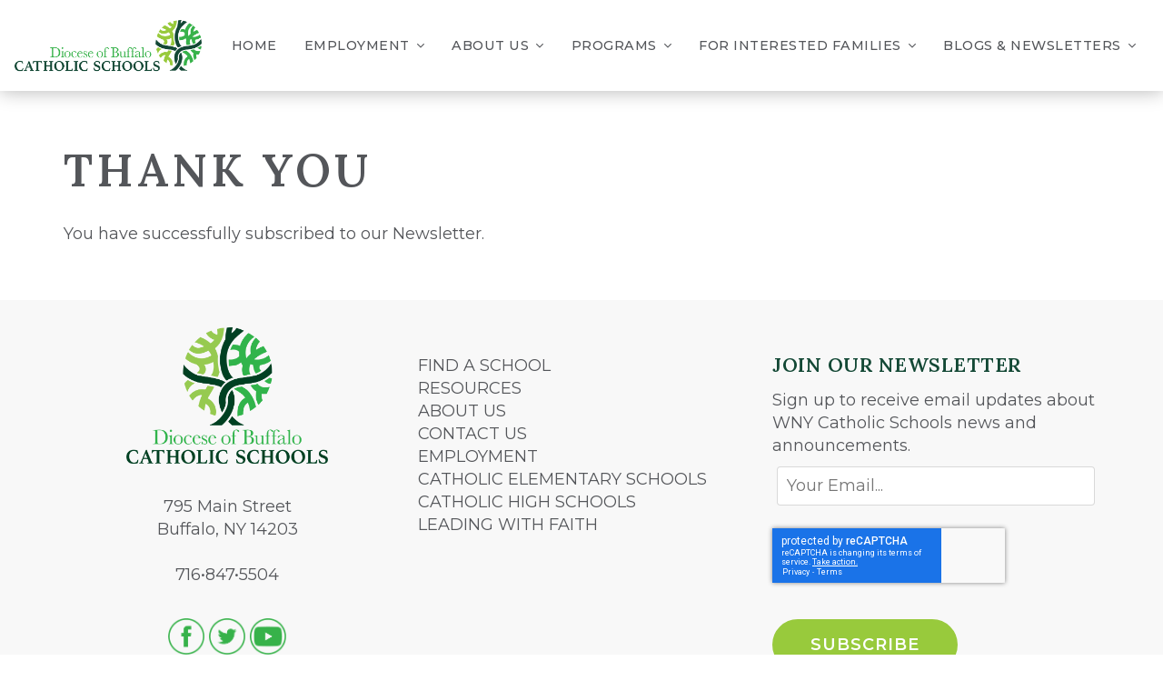

--- FILE ---
content_type: text/html; charset=UTF-8
request_url: https://www.wnycatholicschools.org/newsletter-signup-thank-you
body_size: 5376
content:
<!DOCTYPE html PUBLIC "-//W3C//DTD XHTML 1.0 Transitional//EN" "http://www.w3.org/TR/xhtml1/DTD/xhtml1-transitional.dtd">
<html xmlns="http://www.w3.org/1999/xhtml" lang="en" xml:lang="en">

<head>
<meta http-equiv='X-UA-Compatible' content='IE=edge' />
  <title> Website Default Title </title>
  <meta name="viewport" content="width=device-width, initial-scale=1.0">
  <meta http-equiv='Content-Type' content='text/html; charset=UTF-8' />
  <meta http-equiv="Cache-Control" content="no-cache" />
  <meta http-equiv="Pragma" content="no-cache" />
  <meta name="Keywords" content="Default META Keywords" />
  <meta name="Description" content="Default META Description" />
  <meta name="Robots" content="index,follow" />
  <meta name="Author" content="360 PSG" />
  <meta name="Copyright" content="Client Name (copyright holder)" />
  <meta name="Generator" content="Fission Content Management System" />

  <script type='text/javascript'>
    var PF_pageLoaded = false;
  </script>

  <link rel='canonical' href='/newsletter-signup-thank-you' />

  <!-- icons -->
  <link rel="shortcut icon" href="/templates/custom/catholicschools-2022/favicon.png">
  <link rel="apple-touch-icon-precomposed" href="/templates/custom/catholicschools-2022/apple-touch-icon.png">

  <!-- fonts -->
  <link rel="preconnect" href="https://fonts.googleapis.com">
  <link rel="preconnect" href="https://fonts.gstatic.com" crossorigin>
  <link href="https://fonts.googleapis.com/css2?family=Lora:wght@400;600;700&family=Montserrat:wght@400;500;600;700&display=swap" rel="stylesheet">

  <!-- styles -->
  <link rel="stylesheet" href="/templates/custom/catholicschools-2022/css/bootstrap.min.css" />
  <link rel="stylesheet" href="/cmscore/js/flexslider/flexslider.css" />
  
<link href='/cmscore/css-js/bc6676aec748d7c432d5617274712905.css?v=1.25.61.3d529389' rel='stylesheet' type='text/css'  />


  <!-- scripts -->
  <script type="text/javascript" src="//ajax.googleapis.com/ajax/libs/jquery/1.11.1/jquery.min.js"></script><script type="text/javascript">$.noConflict();</script>

<script type='text/javascript'>
var isLinuxServer = true; var isWindowsServer = false; var PF_QUICK_INFO_BLOCK_WIDTH = 200; var PF_QUICK_LAUNCH_BLOCK_HEIGHT = 100; var PF_QUICK_INFO_START = false; var PF_QUICK_LAUNCH_START = false; var TINYMCE_IMAGE_MANAGER_COMPONENT = 'imagemanager';  var TINYMCE_FILE_MANAGER_COMPONENT = 'filemanager'; var PF_WYSIWYG_ENGINE = 'CKEDITOR'; var PF_IS_CKEDITOR = 1; var CKEDITOR_BASEPATH = '/cmscore/ckeditor/4.5.7/'; var PF_IS_WYSIWYG_PRO = 0; var PF_IS_TINYMCE = 0;
</script>

<script type="text/javascript">var djConfig = {"baseUrl":"\/fission\/js\/dojo\/dojo\/","parseOnLoad":true,"modulePaths":{"pf":"\/fission\/js\/pf","cms":"\/js\/cms","cmsx":"\/app\/js\/cmsx"},"isDebug":false};</script>

<script src='/cmscore/css-js/278d32066bfae0a63dcd4d9c7c85ad31.js?v=1.25.61.3d529389' type='text/javascript'></script>

  <script type="text/javascript" src="/templates/custom/catholicschools-2022/js/bootstrap.min.js"></script>

<!-- Global site tag (gtag.js) - Google Analytics -->
<script async src='https://www.googletagmanager.com/gtag/js?id=UA-16359160-1'></script>
<script>
    window.dataLayer = window.dataLayer || [];
    function gtag(){dataLayer.push(arguments);}
    gtag('js', new Date());
    
    gtag('config', 'UA-16359160-1');
</script>

</head>

<body onload='PF_pageLoaded=true; PF_JSA_generatePopUps_001();'>

  

  

  <nav class="navbar navbar-default is-condensed">
    <div class="container-fluid">
      <div class="navbar-header">
        <div class="navbar-brand">
          <div class='theme-blank module-image-list-001'><div class='module'><div class='module-content'>
<div class="mod-image-list-default">
    



    <a href="/"><img src="/templates/custom/catholicschools-2022/images/logo-wny-catholic-schools-horizontal.png" alt="WNY Catholic Schools"  title ="WNY Catholic Schools"  {-img_scale_dims(/templates/custom/catholicschools-2022/images/logo-wny-catholic-schools-horizontal.png,{-MAX_X-},{-MAX_Y-})-}/></a>


</div>
</div></div></div>
        </div>

        <button class="navbar-toggle" type="button" data-toggle="collapse" data-target="#main-menu" aria-controls="main-menu" aria-expanded="false" aria-label="Toggle navigation">
          <i class="fa fa-fw fa-bars"></i> Menu
        </button>
      </div>

      
      <div class="collapse navbar-collapse" id="main-menu">
        <div class='theme-blank module-menu-002'><div class='module'><div class='module-content'><div class='pf-cssmenu-mainmenu-div'><ul id='menu_62a720889a81f59b7e21893763336a00' class='pf-cssmenu-mainmenu'><li class='lev1 no-sub no-sub-lev1 first first-lev1 ' ><a href='/'  class='lev1 no-sub no-sub-lev1 first first-lev1 '>Home</a></li><li class='lev1 sub sub-lev1 ' ><a href='https://www.buffalodiocese.org/jobs-opportunities/' target='_blank' class='lev1 sub sub-lev1 '>Employment</a><ul class='sub sub-lev2 lev2'><li class='lev2 no-sub no-sub-lev2 single last-lev2 ' ><a href='https://www.buffalodiocese.org/jobs-opportunities/'  class='lev2 no-sub no-sub-lev2 single last-lev2 '>Open Positions</a></li></ul></li><li class='lev1 sub sub-lev1 ' ><a href='/about-us-mission'  class='lev1 sub sub-lev1 '>About Us</a><ul class='sub sub-lev2 lev2'><li class='lev2 no-sub no-sub-lev2 first first-lev2 ' ><a href='/about-us-mission'  class='lev2 no-sub no-sub-lev2 first first-lev2 '>Strategic Plan</a></li><li class='lev2 no-sub no-sub-lev2 ' ><a href='/staff'  class='lev2 no-sub no-sub-lev2 '>Our Staff</a></li><li class='lev2 no-sub no-sub-lev2 ' ><a href='/advisory-council'  class='lev2 no-sub no-sub-lev2 '>The Diocese of Buffalo Catholic Schools Advisory Council</a></li><li class='lev2 sub sub-lev2 last last-lev2 ' ><a href='/resources'  class='lev2 sub sub-lev2 last last-lev2 '>Resources</a><ul class='sub sub-lev3 lev3'><li class='lev3 no-sub no-sub-lev3 first first-lev3 ' ><a href='/principals-resources'  class='lev3 no-sub no-sub-lev3 first first-lev3 '>Principals</a></li><li class='lev3 no-sub no-sub-lev3 ' ><a href='/resources-teachers-staff-members'  class='lev3 no-sub no-sub-lev3 '>Teachers &amp; Staff Members</a></li><li class='lev3 no-sub no-sub-lev3 ' ><a href='/teaching-and-learning-for-school-leaders'  class='lev3 no-sub no-sub-lev3 '>School Leaders</a></li><li class='lev3 no-sub no-sub-lev3 ' ><a href='/families'  class='lev3 no-sub no-sub-lev3 '>Prospective Parents</a></li><li class='lev3 no-sub no-sub-lev3 ' ><a href='/resources-for-board-members'  class='lev3 no-sub no-sub-lev3 '>Board Members</a></li><li class='lev3 no-sub no-sub-lev3 ' ><a href='/resources-for-pastors-and-canonical-administrators'  class='lev3 no-sub no-sub-lev3 '>Pastors &amp; Chaplains</a></li><li class='lev3 no-sub no-sub-lev3 last last-lev3 ' ><a href='/transcript-release-form'  class='lev3 no-sub no-sub-lev3 last last-lev3 '>Transcript Request</a></li></ul></li></ul></li><li class='lev1 sub sub-lev1 ' ><a href='/programs'  class='lev1 sub sub-lev1 '>Programs</a><ul class='sub sub-lev2 lev2'><li class='lev2 no-sub no-sub-lev2 first first-lev2 ' ><a href='/stream'  class='lev2 no-sub no-sub-lev2 first first-lev2 '>STREAM</a></li><li class='lev2 no-sub no-sub-lev2 ' ><a href='/content.103391.events'  class='lev2 no-sub no-sub-lev2 '>Events</a></li><li class='lev2 no-sub no-sub-lev2 ' ><a href='/in-school-social-worker-program'  class='lev2 no-sub no-sub-lev2 '>In-School Social Worker Program</a></li><li class='lev2 no-sub no-sub-lev2 last last-lev2 ' ><a href='/summer-programs'  class='lev2 no-sub no-sub-lev2 last last-lev2 '>Summer Programs</a></li></ul></li><li class='lev1 sub sub-lev1 ' ><a href='/families'  class='lev1 sub sub-lev1 '>For Interested Families</a><ul class='sub sub-lev2 lev2'><li class='lev2 no-sub no-sub-lev2 first first-lev2 ' ><a href='/location/browse'  class='lev2 no-sub no-sub-lev2 first first-lev2 '>Find a School Map</a></li><li class='lev2 no-sub no-sub-lev2 ' ><a href='/catholic-elementary-schools'  class='lev2 no-sub no-sub-lev2 '>Elementary Schools</a></li><li class='lev2 sub sub-lev2 ' ><a href='/catholic-high-schools'  class='lev2 sub sub-lev2 '>High Schools</a><ul class='sub sub-lev3 lev3'><li class='lev3 no-sub no-sub-lev3 single last-lev3 ' ><a href='/catholic-high-school-application-for-admission'  class='lev3 no-sub no-sub-lev3 single last-lev3 '>CATHOLIC HIGH SCHOOL APPLICATION FOR ADMISSION IN FALL 2025</a></li></ul></li><li class='lev2 no-sub no-sub-lev2 last last-lev2 ' ><a href='https://bisonfund.com/' target='_blank' class='lev2 no-sub no-sub-lev2 last last-lev2 '>BISON Scholarships</a></li></ul></li><li class='lev1 sub sub-lev1 last last-lev1 ' ><a href='/catholic-school-matters'  class='lev1 sub sub-lev1 last last-lev1 '>Blogs &amp; Newsletters</a><ul class='sub sub-lev2 lev2'><li class='lev2 no-sub no-sub-lev2 first first-lev2 ' ><a href='/catholic-school-matters'  class='lev2 no-sub no-sub-lev2 first first-lev2 '>Leading with Faith Newsletters</a></li><li class='lev2 no-sub no-sub-lev2 ' ><a href='/academic-corner'  class='lev2 no-sub no-sub-lev2 '>Academic Corner Blog</a></li><li class='lev2 no-sub no-sub-lev2 ' ><a href='/government-services-blog'  class='lev2 no-sub no-sub-lev2 '>Government Services Blog</a></li><li class='lev2 no-sub no-sub-lev2 ' ><a href='/office-updates-blog'  class='lev2 no-sub no-sub-lev2 '>Activities &amp; eSchool Blog</a></li><li class='lev2 no-sub no-sub-lev2 ' ><a href='/principals-coach'  class='lev2 no-sub no-sub-lev2 '>Principal's Coaching Blog</a></li><li class='lev2 no-sub no-sub-lev2 ' ><a href='/office-blog'  class='lev2 no-sub no-sub-lev2 '>Office Blog</a></li><li class='lev2 no-sub no-sub-lev2 ' ><a href='/stream-blog'  class='lev2 no-sub no-sub-lev2 '>STREAM Blog</a></li><li class='lev2 no-sub no-sub-lev2 ' ><a href='/superintendents-blog' target='_blank' class='lev2 no-sub no-sub-lev2 '>Superintendent's Blog</a></li><li class='lev2 no-sub no-sub-lev2 last last-lev2 ' ><a href='/human-resources-blog'  class='lev2 no-sub no-sub-lev2 last last-lev2 '>Human Resources Blog</a></li></ul></li></ul></div>
                <!--[if lte IE 6]>
                <script type='text/javascript'>Event.observe(window, 'load', function() { PF_cssmenu_hover('menu_62a720889a81f59b7e21893763336a00'); });</script>
                <![endif]-->
                </div></div></div>
      </div>
      
    </div>
  </nav>

  


  


  <main class="main" role="main">
    <div class="container">

      <div class="row">

        

        <div class="main-body
      col-sm-12
      
      
      
      ">
          
          <div class='pf-responsive'>
<h1>Thank You</h1>

<p>You have successfully&nbsp;subscribed to our Newsletter.</p>

</div><!-- end pf-responsive -->
        </div>

        

      </div>

    </div>
  </main>


  


  


  


  


  


  


  


  
  <section class="strong-footer">
    <div class="container">
      <div class='theme-side-by-side module-static-content-001'><div class='module'><h2 class='module-title'></h2><div class='module-content'><p style="text-align: center;"><a href="/"><img alt="" class="footer-logo" src="/templates/custom/catholicschools-2022/images/logo-wny-catholic-schools.png" style="max-height: 150px;" /></a><br />
&nbsp;</p>

<p style="text-align: center;"><a href="https://goo.gl/maps/s7uVr7GkdyJ6s6f86" target="_blank">795 Main Street<br />
Buffalo, NY 14203</a><br />
<br />
<a href="tel:7168475520">716&bull;847&bull;5504</a><br />
&nbsp;</p>

<p style="text-align: center;"><a href="http://www.facebook.com/WNYCatholicSchools" target="_blank" title=""><img alt="" src="/templates/custom/catholicschools-2022/images/icons/social-facebook.png" style="width: 40px;" /></a> <a href="http://www.twitter.com/CatholicWNY" target="_blank" title=""><img alt="" src="/templates/custom/catholicschools-2022/images/icons/social-twitter.png" style="width: 40px;" /></a> <a href="https://www.youtube.com/channel/UCwSS2JAhU9cdPin3pIeNkDQ" target="_blank" title=""><img alt="" src="/templates/custom/catholicschools-2022/images/icons/social-youtube.png" style="width: 40px;" /></a></p></div></div></div><div class='theme-side-by-side module-static-content-001'><div class='module'><h2 class='module-title'></h2><div class='module-content'><ul class="list-unstyled">
	<li><a href="/location/browse">FIND A SCHOOL</a></li>
	<li><a href="/resources">RESOURCES</a></li>
	<li><a href="/about-us-mission">ABOUT US</a></li>
	<li><a href="/contact-us">CONTACT US</a></li>
	<li><a href="https://www.buffalodiocese.org/jobs-opportunities/">EMPLOYMENT</a></li>
	<li><a href="/catholic-elementary-schools">CATHOLIC ELEMENTARY SCHOOLS</a></li>
	<li><a href="/catholic-high-schools">CATHOLIC HIGH SCHOOLS</a></li>
	<li><a href="/catholic-school-matters" target="_blank">LEADING WITH FAITH</a></li>
</ul></div></div></div><div class='theme-side-by-side module-static-content-001'><div class='module'><h2 class='module-title'></h2><div class='module-content'><h2>Join Our Newsletter</h2>

<p>Sign up to receive email updates about WNY Catholic Schools news and announcements.</p>

<p><form id='a100011_siteform' name='a100011_siteform' action="/newsletter-signup-thank-you" method='post'  data-pf-form="true" class="form-action" style='margin:0px;'>
<input name='form_name' id='a100011_siteform_form_name' type='hidden' value='a100011_siteform' />
<input name='form_event' id='a100011_siteform_form_event' type='hidden' value='submit' />
<input type='hidden' name='siteform_id'  value="100011" />
<input type='hidden' name='siteform_pfpmid'  value="102867" />
<input type='hidden' name='siteform_skin'  value="/custom/catholicschools-2022" />
<input type='hidden' name='a100011_step' id='a100011_step' value="1" />
<input type='hidden' name='a100011_started_at' id='a100011_started_at' value="2026-01-19 20:50:47" />
<div class='form-layout'><table><tr>
    <td class='form-caption-1' nowrap='nowrap' width='1%'><label for='a100011_l100068_e100556_email'></label></td>
    <td class='form-element-1'><input type='text' name='a100011_l100068_e100556_email' id='a100011_l100068_e100556_email' value="" placeholder="Your Email..." class="text-off" onfocus=" this.className='text-on';" onblur=" this.className='text-off';" /></td>
</tr>
</table></div><div id='a100011_captcha' class='captcha-normal' style='padding:4px;'><div
  class="g-recaptcha"
  data-sitekey="6LeueMcgAAAAAADz3FmkRrwIuddeWGOkRXO1V8ON"
  data-size="invisible"
  data-badge="inline"
  data-callback="reCaptchaInvisibleOnChallengeSubmit">
</div>
</div><table width='100%'><tr><td align='left'><div align='left' id='a100011_submit_btn_container'><input type='submit' name='a100011_submit_btn' id='a100011_submit_btn' value="Subscribe" onclick="" class="submit-off" onmouseover=" this.className='submit-over';" onmouseout=" this.className='submit-off';" onfocus=" this.className='submit-on';" onblur=" this.className='submit-off';" style='cursor:pointer; ' /></div><div  align='left' style="display:none;" id='a100011_submit_btn_processing'>Processing...</div></td></tr></table></form></p></div></div></div>
    </div>
  </section>
  


  <footer class="footer">
    <div class="container">
      

      <div class="author">
        <span>Powered by Fission <a rel="nofollow" href='http://www.fissionwebsystem.com' target='_blank'>Content Management System</a> | <a rel="nofollow" href='http://www.360psg.com' target='_blank'>Website Design</a> by 360 PSG</span>
      </div>
    </div>
  </footer>

  

  <div id='pfwindow_handler' style='visibility:hidden;'>
    <div id='pfwindow_loading'><img src='/cmscore/images/loading/150x150.gif' width='150' height='150' style='display:none;' border='0' alt='Loading' title='' /></div>
  </div>

  <div id='debug_window'></div>
  
  <img src='/cmscore/js-detect.php?e=1' height='1' width='1' alt='' style='display:none;' /><noscript><img src='/cmscore/js-detect.php?e=0' height='1' width='1' alt='' style='display:none;' /></noscript>

  <script type="text/javascript" src="/cmscore/js/flexslider/jquery.flexslider-min.js"></script>
  <script type="text/javascript" src="/templates/custom/catholicschools-2022/js/jquery.matchHeight.js"></script>
  <script type="text/javascript" src="/templates/custom/catholicschools-2022/js/scripts.js"></script>



<script type="text/javascript">
    (function($) {
        $(function() {
            last_recaptcha_widget_id = null;
            last_submit_button_id = null;
            invisible_captcha_submitted = false;

            reCaptchaInvisibleInitialize = function() {
                if(!$('iframe[title="recaptcha widget"]')[0]) {
                    $('.g-recaptcha').each(function(index, el) {
                        var recaptcha_widget_id = grecaptcha.render(el, {'sitekey' : '6LeueMcgAAAAAADz3FmkRrwIuddeWGOkRXO1V8ON'});
                        var parent_form = $(el).closest('form')[0];
                        $(parent_form).find('input[type="submit"]').each(function(index, el) {
                            $(el).attr("data-recaptcha-widget-id", recaptcha_widget_id);
                            $(el).on('click', reCaptchaInvisibleValidate);
                        });
                    });
                }
            };

            reCaptchaInvisibleOnChallengeSubmit = function(token) {
                var response = grecaptcha.getResponse(last_recaptcha_widget_id);
                if(response) {
                    $('#' + last_submit_button_id).trigger('click');
                }
            };

            reCaptchaInvisibleValidate = function(event) {
                var submit_button_clicked = $(event.target)[0];
                last_submit_button_id = $(submit_button_clicked).attr('id');
                last_recaptcha_widget_id = $(submit_button_clicked).attr('data-recaptcha-widget-id');

                // Hide image challenge fade
                // It's showing up even when the image challenge isn't required
//                $('iframe[title="recaptcha challenge"]').each(function(index, el) {
//                    $(el).parent().prev().css('opacity', '0');
//                });

                grecaptcha.execute(last_recaptcha_widget_id);
                var response = grecaptcha.getResponse(last_recaptcha_widget_id);
                if(response || invisible_captcha_submitted) {
                    // Do nothing, let form submit
                } else {
                    event.preventDefault();
                    if(false) {
                        invisible_captcha_submitted = true;
                    }
                }
            };
        });
    })(jQuery);
</script>
<script src="//www.google.com/recaptcha/api.js?onload=reCaptchaInvisibleInitialize&render=explicit" async defer></script>
</body>

</html>


--- FILE ---
content_type: text/html; charset=utf-8
request_url: https://www.google.com/recaptcha/api2/anchor?ar=1&k=6LeueMcgAAAAAADz3FmkRrwIuddeWGOkRXO1V8ON&co=aHR0cHM6Ly93d3cud255Y2F0aG9saWNzY2hvb2xzLm9yZzo0NDM.&hl=en&v=PoyoqOPhxBO7pBk68S4YbpHZ&size=invisible&badge=inline&anchor-ms=20000&execute-ms=30000&cb=ojortdrrnpih
body_size: 49259
content:
<!DOCTYPE HTML><html dir="ltr" lang="en"><head><meta http-equiv="Content-Type" content="text/html; charset=UTF-8">
<meta http-equiv="X-UA-Compatible" content="IE=edge">
<title>reCAPTCHA</title>
<style type="text/css">
/* cyrillic-ext */
@font-face {
  font-family: 'Roboto';
  font-style: normal;
  font-weight: 400;
  font-stretch: 100%;
  src: url(//fonts.gstatic.com/s/roboto/v48/KFO7CnqEu92Fr1ME7kSn66aGLdTylUAMa3GUBHMdazTgWw.woff2) format('woff2');
  unicode-range: U+0460-052F, U+1C80-1C8A, U+20B4, U+2DE0-2DFF, U+A640-A69F, U+FE2E-FE2F;
}
/* cyrillic */
@font-face {
  font-family: 'Roboto';
  font-style: normal;
  font-weight: 400;
  font-stretch: 100%;
  src: url(//fonts.gstatic.com/s/roboto/v48/KFO7CnqEu92Fr1ME7kSn66aGLdTylUAMa3iUBHMdazTgWw.woff2) format('woff2');
  unicode-range: U+0301, U+0400-045F, U+0490-0491, U+04B0-04B1, U+2116;
}
/* greek-ext */
@font-face {
  font-family: 'Roboto';
  font-style: normal;
  font-weight: 400;
  font-stretch: 100%;
  src: url(//fonts.gstatic.com/s/roboto/v48/KFO7CnqEu92Fr1ME7kSn66aGLdTylUAMa3CUBHMdazTgWw.woff2) format('woff2');
  unicode-range: U+1F00-1FFF;
}
/* greek */
@font-face {
  font-family: 'Roboto';
  font-style: normal;
  font-weight: 400;
  font-stretch: 100%;
  src: url(//fonts.gstatic.com/s/roboto/v48/KFO7CnqEu92Fr1ME7kSn66aGLdTylUAMa3-UBHMdazTgWw.woff2) format('woff2');
  unicode-range: U+0370-0377, U+037A-037F, U+0384-038A, U+038C, U+038E-03A1, U+03A3-03FF;
}
/* math */
@font-face {
  font-family: 'Roboto';
  font-style: normal;
  font-weight: 400;
  font-stretch: 100%;
  src: url(//fonts.gstatic.com/s/roboto/v48/KFO7CnqEu92Fr1ME7kSn66aGLdTylUAMawCUBHMdazTgWw.woff2) format('woff2');
  unicode-range: U+0302-0303, U+0305, U+0307-0308, U+0310, U+0312, U+0315, U+031A, U+0326-0327, U+032C, U+032F-0330, U+0332-0333, U+0338, U+033A, U+0346, U+034D, U+0391-03A1, U+03A3-03A9, U+03B1-03C9, U+03D1, U+03D5-03D6, U+03F0-03F1, U+03F4-03F5, U+2016-2017, U+2034-2038, U+203C, U+2040, U+2043, U+2047, U+2050, U+2057, U+205F, U+2070-2071, U+2074-208E, U+2090-209C, U+20D0-20DC, U+20E1, U+20E5-20EF, U+2100-2112, U+2114-2115, U+2117-2121, U+2123-214F, U+2190, U+2192, U+2194-21AE, U+21B0-21E5, U+21F1-21F2, U+21F4-2211, U+2213-2214, U+2216-22FF, U+2308-230B, U+2310, U+2319, U+231C-2321, U+2336-237A, U+237C, U+2395, U+239B-23B7, U+23D0, U+23DC-23E1, U+2474-2475, U+25AF, U+25B3, U+25B7, U+25BD, U+25C1, U+25CA, U+25CC, U+25FB, U+266D-266F, U+27C0-27FF, U+2900-2AFF, U+2B0E-2B11, U+2B30-2B4C, U+2BFE, U+3030, U+FF5B, U+FF5D, U+1D400-1D7FF, U+1EE00-1EEFF;
}
/* symbols */
@font-face {
  font-family: 'Roboto';
  font-style: normal;
  font-weight: 400;
  font-stretch: 100%;
  src: url(//fonts.gstatic.com/s/roboto/v48/KFO7CnqEu92Fr1ME7kSn66aGLdTylUAMaxKUBHMdazTgWw.woff2) format('woff2');
  unicode-range: U+0001-000C, U+000E-001F, U+007F-009F, U+20DD-20E0, U+20E2-20E4, U+2150-218F, U+2190, U+2192, U+2194-2199, U+21AF, U+21E6-21F0, U+21F3, U+2218-2219, U+2299, U+22C4-22C6, U+2300-243F, U+2440-244A, U+2460-24FF, U+25A0-27BF, U+2800-28FF, U+2921-2922, U+2981, U+29BF, U+29EB, U+2B00-2BFF, U+4DC0-4DFF, U+FFF9-FFFB, U+10140-1018E, U+10190-1019C, U+101A0, U+101D0-101FD, U+102E0-102FB, U+10E60-10E7E, U+1D2C0-1D2D3, U+1D2E0-1D37F, U+1F000-1F0FF, U+1F100-1F1AD, U+1F1E6-1F1FF, U+1F30D-1F30F, U+1F315, U+1F31C, U+1F31E, U+1F320-1F32C, U+1F336, U+1F378, U+1F37D, U+1F382, U+1F393-1F39F, U+1F3A7-1F3A8, U+1F3AC-1F3AF, U+1F3C2, U+1F3C4-1F3C6, U+1F3CA-1F3CE, U+1F3D4-1F3E0, U+1F3ED, U+1F3F1-1F3F3, U+1F3F5-1F3F7, U+1F408, U+1F415, U+1F41F, U+1F426, U+1F43F, U+1F441-1F442, U+1F444, U+1F446-1F449, U+1F44C-1F44E, U+1F453, U+1F46A, U+1F47D, U+1F4A3, U+1F4B0, U+1F4B3, U+1F4B9, U+1F4BB, U+1F4BF, U+1F4C8-1F4CB, U+1F4D6, U+1F4DA, U+1F4DF, U+1F4E3-1F4E6, U+1F4EA-1F4ED, U+1F4F7, U+1F4F9-1F4FB, U+1F4FD-1F4FE, U+1F503, U+1F507-1F50B, U+1F50D, U+1F512-1F513, U+1F53E-1F54A, U+1F54F-1F5FA, U+1F610, U+1F650-1F67F, U+1F687, U+1F68D, U+1F691, U+1F694, U+1F698, U+1F6AD, U+1F6B2, U+1F6B9-1F6BA, U+1F6BC, U+1F6C6-1F6CF, U+1F6D3-1F6D7, U+1F6E0-1F6EA, U+1F6F0-1F6F3, U+1F6F7-1F6FC, U+1F700-1F7FF, U+1F800-1F80B, U+1F810-1F847, U+1F850-1F859, U+1F860-1F887, U+1F890-1F8AD, U+1F8B0-1F8BB, U+1F8C0-1F8C1, U+1F900-1F90B, U+1F93B, U+1F946, U+1F984, U+1F996, U+1F9E9, U+1FA00-1FA6F, U+1FA70-1FA7C, U+1FA80-1FA89, U+1FA8F-1FAC6, U+1FACE-1FADC, U+1FADF-1FAE9, U+1FAF0-1FAF8, U+1FB00-1FBFF;
}
/* vietnamese */
@font-face {
  font-family: 'Roboto';
  font-style: normal;
  font-weight: 400;
  font-stretch: 100%;
  src: url(//fonts.gstatic.com/s/roboto/v48/KFO7CnqEu92Fr1ME7kSn66aGLdTylUAMa3OUBHMdazTgWw.woff2) format('woff2');
  unicode-range: U+0102-0103, U+0110-0111, U+0128-0129, U+0168-0169, U+01A0-01A1, U+01AF-01B0, U+0300-0301, U+0303-0304, U+0308-0309, U+0323, U+0329, U+1EA0-1EF9, U+20AB;
}
/* latin-ext */
@font-face {
  font-family: 'Roboto';
  font-style: normal;
  font-weight: 400;
  font-stretch: 100%;
  src: url(//fonts.gstatic.com/s/roboto/v48/KFO7CnqEu92Fr1ME7kSn66aGLdTylUAMa3KUBHMdazTgWw.woff2) format('woff2');
  unicode-range: U+0100-02BA, U+02BD-02C5, U+02C7-02CC, U+02CE-02D7, U+02DD-02FF, U+0304, U+0308, U+0329, U+1D00-1DBF, U+1E00-1E9F, U+1EF2-1EFF, U+2020, U+20A0-20AB, U+20AD-20C0, U+2113, U+2C60-2C7F, U+A720-A7FF;
}
/* latin */
@font-face {
  font-family: 'Roboto';
  font-style: normal;
  font-weight: 400;
  font-stretch: 100%;
  src: url(//fonts.gstatic.com/s/roboto/v48/KFO7CnqEu92Fr1ME7kSn66aGLdTylUAMa3yUBHMdazQ.woff2) format('woff2');
  unicode-range: U+0000-00FF, U+0131, U+0152-0153, U+02BB-02BC, U+02C6, U+02DA, U+02DC, U+0304, U+0308, U+0329, U+2000-206F, U+20AC, U+2122, U+2191, U+2193, U+2212, U+2215, U+FEFF, U+FFFD;
}
/* cyrillic-ext */
@font-face {
  font-family: 'Roboto';
  font-style: normal;
  font-weight: 500;
  font-stretch: 100%;
  src: url(//fonts.gstatic.com/s/roboto/v48/KFO7CnqEu92Fr1ME7kSn66aGLdTylUAMa3GUBHMdazTgWw.woff2) format('woff2');
  unicode-range: U+0460-052F, U+1C80-1C8A, U+20B4, U+2DE0-2DFF, U+A640-A69F, U+FE2E-FE2F;
}
/* cyrillic */
@font-face {
  font-family: 'Roboto';
  font-style: normal;
  font-weight: 500;
  font-stretch: 100%;
  src: url(//fonts.gstatic.com/s/roboto/v48/KFO7CnqEu92Fr1ME7kSn66aGLdTylUAMa3iUBHMdazTgWw.woff2) format('woff2');
  unicode-range: U+0301, U+0400-045F, U+0490-0491, U+04B0-04B1, U+2116;
}
/* greek-ext */
@font-face {
  font-family: 'Roboto';
  font-style: normal;
  font-weight: 500;
  font-stretch: 100%;
  src: url(//fonts.gstatic.com/s/roboto/v48/KFO7CnqEu92Fr1ME7kSn66aGLdTylUAMa3CUBHMdazTgWw.woff2) format('woff2');
  unicode-range: U+1F00-1FFF;
}
/* greek */
@font-face {
  font-family: 'Roboto';
  font-style: normal;
  font-weight: 500;
  font-stretch: 100%;
  src: url(//fonts.gstatic.com/s/roboto/v48/KFO7CnqEu92Fr1ME7kSn66aGLdTylUAMa3-UBHMdazTgWw.woff2) format('woff2');
  unicode-range: U+0370-0377, U+037A-037F, U+0384-038A, U+038C, U+038E-03A1, U+03A3-03FF;
}
/* math */
@font-face {
  font-family: 'Roboto';
  font-style: normal;
  font-weight: 500;
  font-stretch: 100%;
  src: url(//fonts.gstatic.com/s/roboto/v48/KFO7CnqEu92Fr1ME7kSn66aGLdTylUAMawCUBHMdazTgWw.woff2) format('woff2');
  unicode-range: U+0302-0303, U+0305, U+0307-0308, U+0310, U+0312, U+0315, U+031A, U+0326-0327, U+032C, U+032F-0330, U+0332-0333, U+0338, U+033A, U+0346, U+034D, U+0391-03A1, U+03A3-03A9, U+03B1-03C9, U+03D1, U+03D5-03D6, U+03F0-03F1, U+03F4-03F5, U+2016-2017, U+2034-2038, U+203C, U+2040, U+2043, U+2047, U+2050, U+2057, U+205F, U+2070-2071, U+2074-208E, U+2090-209C, U+20D0-20DC, U+20E1, U+20E5-20EF, U+2100-2112, U+2114-2115, U+2117-2121, U+2123-214F, U+2190, U+2192, U+2194-21AE, U+21B0-21E5, U+21F1-21F2, U+21F4-2211, U+2213-2214, U+2216-22FF, U+2308-230B, U+2310, U+2319, U+231C-2321, U+2336-237A, U+237C, U+2395, U+239B-23B7, U+23D0, U+23DC-23E1, U+2474-2475, U+25AF, U+25B3, U+25B7, U+25BD, U+25C1, U+25CA, U+25CC, U+25FB, U+266D-266F, U+27C0-27FF, U+2900-2AFF, U+2B0E-2B11, U+2B30-2B4C, U+2BFE, U+3030, U+FF5B, U+FF5D, U+1D400-1D7FF, U+1EE00-1EEFF;
}
/* symbols */
@font-face {
  font-family: 'Roboto';
  font-style: normal;
  font-weight: 500;
  font-stretch: 100%;
  src: url(//fonts.gstatic.com/s/roboto/v48/KFO7CnqEu92Fr1ME7kSn66aGLdTylUAMaxKUBHMdazTgWw.woff2) format('woff2');
  unicode-range: U+0001-000C, U+000E-001F, U+007F-009F, U+20DD-20E0, U+20E2-20E4, U+2150-218F, U+2190, U+2192, U+2194-2199, U+21AF, U+21E6-21F0, U+21F3, U+2218-2219, U+2299, U+22C4-22C6, U+2300-243F, U+2440-244A, U+2460-24FF, U+25A0-27BF, U+2800-28FF, U+2921-2922, U+2981, U+29BF, U+29EB, U+2B00-2BFF, U+4DC0-4DFF, U+FFF9-FFFB, U+10140-1018E, U+10190-1019C, U+101A0, U+101D0-101FD, U+102E0-102FB, U+10E60-10E7E, U+1D2C0-1D2D3, U+1D2E0-1D37F, U+1F000-1F0FF, U+1F100-1F1AD, U+1F1E6-1F1FF, U+1F30D-1F30F, U+1F315, U+1F31C, U+1F31E, U+1F320-1F32C, U+1F336, U+1F378, U+1F37D, U+1F382, U+1F393-1F39F, U+1F3A7-1F3A8, U+1F3AC-1F3AF, U+1F3C2, U+1F3C4-1F3C6, U+1F3CA-1F3CE, U+1F3D4-1F3E0, U+1F3ED, U+1F3F1-1F3F3, U+1F3F5-1F3F7, U+1F408, U+1F415, U+1F41F, U+1F426, U+1F43F, U+1F441-1F442, U+1F444, U+1F446-1F449, U+1F44C-1F44E, U+1F453, U+1F46A, U+1F47D, U+1F4A3, U+1F4B0, U+1F4B3, U+1F4B9, U+1F4BB, U+1F4BF, U+1F4C8-1F4CB, U+1F4D6, U+1F4DA, U+1F4DF, U+1F4E3-1F4E6, U+1F4EA-1F4ED, U+1F4F7, U+1F4F9-1F4FB, U+1F4FD-1F4FE, U+1F503, U+1F507-1F50B, U+1F50D, U+1F512-1F513, U+1F53E-1F54A, U+1F54F-1F5FA, U+1F610, U+1F650-1F67F, U+1F687, U+1F68D, U+1F691, U+1F694, U+1F698, U+1F6AD, U+1F6B2, U+1F6B9-1F6BA, U+1F6BC, U+1F6C6-1F6CF, U+1F6D3-1F6D7, U+1F6E0-1F6EA, U+1F6F0-1F6F3, U+1F6F7-1F6FC, U+1F700-1F7FF, U+1F800-1F80B, U+1F810-1F847, U+1F850-1F859, U+1F860-1F887, U+1F890-1F8AD, U+1F8B0-1F8BB, U+1F8C0-1F8C1, U+1F900-1F90B, U+1F93B, U+1F946, U+1F984, U+1F996, U+1F9E9, U+1FA00-1FA6F, U+1FA70-1FA7C, U+1FA80-1FA89, U+1FA8F-1FAC6, U+1FACE-1FADC, U+1FADF-1FAE9, U+1FAF0-1FAF8, U+1FB00-1FBFF;
}
/* vietnamese */
@font-face {
  font-family: 'Roboto';
  font-style: normal;
  font-weight: 500;
  font-stretch: 100%;
  src: url(//fonts.gstatic.com/s/roboto/v48/KFO7CnqEu92Fr1ME7kSn66aGLdTylUAMa3OUBHMdazTgWw.woff2) format('woff2');
  unicode-range: U+0102-0103, U+0110-0111, U+0128-0129, U+0168-0169, U+01A0-01A1, U+01AF-01B0, U+0300-0301, U+0303-0304, U+0308-0309, U+0323, U+0329, U+1EA0-1EF9, U+20AB;
}
/* latin-ext */
@font-face {
  font-family: 'Roboto';
  font-style: normal;
  font-weight: 500;
  font-stretch: 100%;
  src: url(//fonts.gstatic.com/s/roboto/v48/KFO7CnqEu92Fr1ME7kSn66aGLdTylUAMa3KUBHMdazTgWw.woff2) format('woff2');
  unicode-range: U+0100-02BA, U+02BD-02C5, U+02C7-02CC, U+02CE-02D7, U+02DD-02FF, U+0304, U+0308, U+0329, U+1D00-1DBF, U+1E00-1E9F, U+1EF2-1EFF, U+2020, U+20A0-20AB, U+20AD-20C0, U+2113, U+2C60-2C7F, U+A720-A7FF;
}
/* latin */
@font-face {
  font-family: 'Roboto';
  font-style: normal;
  font-weight: 500;
  font-stretch: 100%;
  src: url(//fonts.gstatic.com/s/roboto/v48/KFO7CnqEu92Fr1ME7kSn66aGLdTylUAMa3yUBHMdazQ.woff2) format('woff2');
  unicode-range: U+0000-00FF, U+0131, U+0152-0153, U+02BB-02BC, U+02C6, U+02DA, U+02DC, U+0304, U+0308, U+0329, U+2000-206F, U+20AC, U+2122, U+2191, U+2193, U+2212, U+2215, U+FEFF, U+FFFD;
}
/* cyrillic-ext */
@font-face {
  font-family: 'Roboto';
  font-style: normal;
  font-weight: 900;
  font-stretch: 100%;
  src: url(//fonts.gstatic.com/s/roboto/v48/KFO7CnqEu92Fr1ME7kSn66aGLdTylUAMa3GUBHMdazTgWw.woff2) format('woff2');
  unicode-range: U+0460-052F, U+1C80-1C8A, U+20B4, U+2DE0-2DFF, U+A640-A69F, U+FE2E-FE2F;
}
/* cyrillic */
@font-face {
  font-family: 'Roboto';
  font-style: normal;
  font-weight: 900;
  font-stretch: 100%;
  src: url(//fonts.gstatic.com/s/roboto/v48/KFO7CnqEu92Fr1ME7kSn66aGLdTylUAMa3iUBHMdazTgWw.woff2) format('woff2');
  unicode-range: U+0301, U+0400-045F, U+0490-0491, U+04B0-04B1, U+2116;
}
/* greek-ext */
@font-face {
  font-family: 'Roboto';
  font-style: normal;
  font-weight: 900;
  font-stretch: 100%;
  src: url(//fonts.gstatic.com/s/roboto/v48/KFO7CnqEu92Fr1ME7kSn66aGLdTylUAMa3CUBHMdazTgWw.woff2) format('woff2');
  unicode-range: U+1F00-1FFF;
}
/* greek */
@font-face {
  font-family: 'Roboto';
  font-style: normal;
  font-weight: 900;
  font-stretch: 100%;
  src: url(//fonts.gstatic.com/s/roboto/v48/KFO7CnqEu92Fr1ME7kSn66aGLdTylUAMa3-UBHMdazTgWw.woff2) format('woff2');
  unicode-range: U+0370-0377, U+037A-037F, U+0384-038A, U+038C, U+038E-03A1, U+03A3-03FF;
}
/* math */
@font-face {
  font-family: 'Roboto';
  font-style: normal;
  font-weight: 900;
  font-stretch: 100%;
  src: url(//fonts.gstatic.com/s/roboto/v48/KFO7CnqEu92Fr1ME7kSn66aGLdTylUAMawCUBHMdazTgWw.woff2) format('woff2');
  unicode-range: U+0302-0303, U+0305, U+0307-0308, U+0310, U+0312, U+0315, U+031A, U+0326-0327, U+032C, U+032F-0330, U+0332-0333, U+0338, U+033A, U+0346, U+034D, U+0391-03A1, U+03A3-03A9, U+03B1-03C9, U+03D1, U+03D5-03D6, U+03F0-03F1, U+03F4-03F5, U+2016-2017, U+2034-2038, U+203C, U+2040, U+2043, U+2047, U+2050, U+2057, U+205F, U+2070-2071, U+2074-208E, U+2090-209C, U+20D0-20DC, U+20E1, U+20E5-20EF, U+2100-2112, U+2114-2115, U+2117-2121, U+2123-214F, U+2190, U+2192, U+2194-21AE, U+21B0-21E5, U+21F1-21F2, U+21F4-2211, U+2213-2214, U+2216-22FF, U+2308-230B, U+2310, U+2319, U+231C-2321, U+2336-237A, U+237C, U+2395, U+239B-23B7, U+23D0, U+23DC-23E1, U+2474-2475, U+25AF, U+25B3, U+25B7, U+25BD, U+25C1, U+25CA, U+25CC, U+25FB, U+266D-266F, U+27C0-27FF, U+2900-2AFF, U+2B0E-2B11, U+2B30-2B4C, U+2BFE, U+3030, U+FF5B, U+FF5D, U+1D400-1D7FF, U+1EE00-1EEFF;
}
/* symbols */
@font-face {
  font-family: 'Roboto';
  font-style: normal;
  font-weight: 900;
  font-stretch: 100%;
  src: url(//fonts.gstatic.com/s/roboto/v48/KFO7CnqEu92Fr1ME7kSn66aGLdTylUAMaxKUBHMdazTgWw.woff2) format('woff2');
  unicode-range: U+0001-000C, U+000E-001F, U+007F-009F, U+20DD-20E0, U+20E2-20E4, U+2150-218F, U+2190, U+2192, U+2194-2199, U+21AF, U+21E6-21F0, U+21F3, U+2218-2219, U+2299, U+22C4-22C6, U+2300-243F, U+2440-244A, U+2460-24FF, U+25A0-27BF, U+2800-28FF, U+2921-2922, U+2981, U+29BF, U+29EB, U+2B00-2BFF, U+4DC0-4DFF, U+FFF9-FFFB, U+10140-1018E, U+10190-1019C, U+101A0, U+101D0-101FD, U+102E0-102FB, U+10E60-10E7E, U+1D2C0-1D2D3, U+1D2E0-1D37F, U+1F000-1F0FF, U+1F100-1F1AD, U+1F1E6-1F1FF, U+1F30D-1F30F, U+1F315, U+1F31C, U+1F31E, U+1F320-1F32C, U+1F336, U+1F378, U+1F37D, U+1F382, U+1F393-1F39F, U+1F3A7-1F3A8, U+1F3AC-1F3AF, U+1F3C2, U+1F3C4-1F3C6, U+1F3CA-1F3CE, U+1F3D4-1F3E0, U+1F3ED, U+1F3F1-1F3F3, U+1F3F5-1F3F7, U+1F408, U+1F415, U+1F41F, U+1F426, U+1F43F, U+1F441-1F442, U+1F444, U+1F446-1F449, U+1F44C-1F44E, U+1F453, U+1F46A, U+1F47D, U+1F4A3, U+1F4B0, U+1F4B3, U+1F4B9, U+1F4BB, U+1F4BF, U+1F4C8-1F4CB, U+1F4D6, U+1F4DA, U+1F4DF, U+1F4E3-1F4E6, U+1F4EA-1F4ED, U+1F4F7, U+1F4F9-1F4FB, U+1F4FD-1F4FE, U+1F503, U+1F507-1F50B, U+1F50D, U+1F512-1F513, U+1F53E-1F54A, U+1F54F-1F5FA, U+1F610, U+1F650-1F67F, U+1F687, U+1F68D, U+1F691, U+1F694, U+1F698, U+1F6AD, U+1F6B2, U+1F6B9-1F6BA, U+1F6BC, U+1F6C6-1F6CF, U+1F6D3-1F6D7, U+1F6E0-1F6EA, U+1F6F0-1F6F3, U+1F6F7-1F6FC, U+1F700-1F7FF, U+1F800-1F80B, U+1F810-1F847, U+1F850-1F859, U+1F860-1F887, U+1F890-1F8AD, U+1F8B0-1F8BB, U+1F8C0-1F8C1, U+1F900-1F90B, U+1F93B, U+1F946, U+1F984, U+1F996, U+1F9E9, U+1FA00-1FA6F, U+1FA70-1FA7C, U+1FA80-1FA89, U+1FA8F-1FAC6, U+1FACE-1FADC, U+1FADF-1FAE9, U+1FAF0-1FAF8, U+1FB00-1FBFF;
}
/* vietnamese */
@font-face {
  font-family: 'Roboto';
  font-style: normal;
  font-weight: 900;
  font-stretch: 100%;
  src: url(//fonts.gstatic.com/s/roboto/v48/KFO7CnqEu92Fr1ME7kSn66aGLdTylUAMa3OUBHMdazTgWw.woff2) format('woff2');
  unicode-range: U+0102-0103, U+0110-0111, U+0128-0129, U+0168-0169, U+01A0-01A1, U+01AF-01B0, U+0300-0301, U+0303-0304, U+0308-0309, U+0323, U+0329, U+1EA0-1EF9, U+20AB;
}
/* latin-ext */
@font-face {
  font-family: 'Roboto';
  font-style: normal;
  font-weight: 900;
  font-stretch: 100%;
  src: url(//fonts.gstatic.com/s/roboto/v48/KFO7CnqEu92Fr1ME7kSn66aGLdTylUAMa3KUBHMdazTgWw.woff2) format('woff2');
  unicode-range: U+0100-02BA, U+02BD-02C5, U+02C7-02CC, U+02CE-02D7, U+02DD-02FF, U+0304, U+0308, U+0329, U+1D00-1DBF, U+1E00-1E9F, U+1EF2-1EFF, U+2020, U+20A0-20AB, U+20AD-20C0, U+2113, U+2C60-2C7F, U+A720-A7FF;
}
/* latin */
@font-face {
  font-family: 'Roboto';
  font-style: normal;
  font-weight: 900;
  font-stretch: 100%;
  src: url(//fonts.gstatic.com/s/roboto/v48/KFO7CnqEu92Fr1ME7kSn66aGLdTylUAMa3yUBHMdazQ.woff2) format('woff2');
  unicode-range: U+0000-00FF, U+0131, U+0152-0153, U+02BB-02BC, U+02C6, U+02DA, U+02DC, U+0304, U+0308, U+0329, U+2000-206F, U+20AC, U+2122, U+2191, U+2193, U+2212, U+2215, U+FEFF, U+FFFD;
}

</style>
<link rel="stylesheet" type="text/css" href="https://www.gstatic.com/recaptcha/releases/PoyoqOPhxBO7pBk68S4YbpHZ/styles__ltr.css">
<script nonce="o6mqwMlqEQ1cM7SOBTtHoQ" type="text/javascript">window['__recaptcha_api'] = 'https://www.google.com/recaptcha/api2/';</script>
<script type="text/javascript" src="https://www.gstatic.com/recaptcha/releases/PoyoqOPhxBO7pBk68S4YbpHZ/recaptcha__en.js" nonce="o6mqwMlqEQ1cM7SOBTtHoQ">
      
    </script></head>
<body><div id="rc-anchor-alert" class="rc-anchor-alert"></div>
<input type="hidden" id="recaptcha-token" value="[base64]">
<script type="text/javascript" nonce="o6mqwMlqEQ1cM7SOBTtHoQ">
      recaptcha.anchor.Main.init("[\x22ainput\x22,[\x22bgdata\x22,\x22\x22,\[base64]/[base64]/[base64]/KE4oMTI0LHYsdi5HKSxMWihsLHYpKTpOKDEyNCx2LGwpLFYpLHYpLFQpKSxGKDE3MSx2KX0scjc9ZnVuY3Rpb24obCl7cmV0dXJuIGx9LEM9ZnVuY3Rpb24obCxWLHYpe04odixsLFYpLFZbYWtdPTI3OTZ9LG49ZnVuY3Rpb24obCxWKXtWLlg9KChWLlg/[base64]/[base64]/[base64]/[base64]/[base64]/[base64]/[base64]/[base64]/[base64]/[base64]/[base64]\\u003d\x22,\[base64]\\u003d\\u003d\x22,\x22fcKsYRvCo1BbwoTDmhnCpVrDuTQnwqzDsMKawo7DiEp8XsOSw44LMwwlwoVJw6wTO8O2w7MUwrcWIExFwo5JaMKew4bDksOuw7gyJsO2w5/[base64]/w49xWBHChlllNkLCp8KxdHp8w5vCkMK+XHxuUcKhRVXDgcKGYF/[base64]/ChcK6w7kGacK1acOXE8K1M8OIwq/CksKbw5h+w4h1w7hmTm3DuXzDhsKHbMOmw5kEw7bDnU7Dg8O9EnE5MMOaK8K8GGzCsMOPEzofOsOewo5OHEbDkklHwrYga8K+AV43w4/DqXvDlsO1wq5CD8OZwqHCqGkCw7JoTsOxLwzCgFXDunUVZQvCpMOAw7PDsAQca0IqIcKHwoMrwqtMw4bDqHU7FDvCkhHDkMKAWyLDocOtwqYkw6glwpY+wrpSQMKVWmxDfMOqwpDCrWQ7w5vDsMOmwrJubcKZH8Ojw5oBwp/[base64]/DjXPCm1QIWcOuw4M+woNHwrJPTwDCn8OGbVQQPcKeVE0GwoI1P1zCt8KAwokCZ8OpwpYRwpTDh8KIw60fw5HCrxLCr8OzwpEDw4LDpMKiw4MSwoYtB8K4E8KyPAV/wqHDlcOyw7zDgn7DpUAJwpTDvD4RHMOhKhsYw5AHwrB5MCvDjnVEw5x3wpXCscK5w4jCs0xuEMKcw5fDusKHP8OYH8OPw68+w6HCqsOgdsOLQsO/Z8KmSwjCqiF8w47DisO9w5PDrgLCr8OGw7tHBnrDjXJyw4N8X1bDnw3Dj8OUcXJUccKtGcKKwovDlBhzw7HCgi7Ds1zDsMOswrUaR3HCjcKYRzxKwo4Ywow+w4PCq8KFCBtMwr/CiMKWw5s0dFbCg8Oaw5HCnWlDw6/[base64]/DrijCj8OASA/Ciwl+w5VkHcKiwrPDhMOcDMOEwqnDusKSXHDCrmrDjQjCgFLCszQmwoBfZcOEXsO5w6geIcOqwqjCv8K9wqsMH3LDqcKEQk1YGsOYZMO+CgjChnXDlcKJw7AGPF/[base64]/Drj3CmRPDvDozwqIJwr3DrSPChBtSV8ONw5rDiEPDhsKcOxvCjQNFwpLDuMOxwqBLwp8Oe8OPwofDtMOxDFx/QxvCqwkSwrk0wpx2P8Kdw6HDuMO+w4Uqw4FyUR4TYVbCr8KeBybDrcOIc8K2UT/CqcKBw6jDmsOwDcOjwrQoaw4swoXDqMOmX3vCnMOWw7HCpcOJwrIxGsKNYGkLK25lJMO4WMKvS8OFXhXCix/DisOzw4t+ax/CmMO9woTDsRBPd8Oowp1ow4Bgw588wp3CvlUGZzvDuHfDgcOtacOHwqpHwqHDncOywr/[base64]/[base64]/wqTDrC5gMGYtB8KJWcKjZ0NBw5PDqF1rw5rCsS9UBMK1ak/[base64]/w4DCjEjDpFfCg8OLwqNfUXcHw7peZsK7ZV0BwpFUOsOywpTCrkBoL8KnHsKpUMKdOMOMNxbDqFLDrcKtWsO+UVgsw5ggEz/DgsO3w60aeMOFEMKlw6LCoxrCrQDCqQJGJcOHGMOKw5PCsXbCs3w2RibDtkEiwr4dw6lnw7PCrWDDusOcISfDpcOgwq5dQMKDwqbDpmDCs8KQwroNw4FQQsKTEcOSI8KlU8K2BMO0dmPCnHPCq8O2w4/DpwDCqxkZw6QBO0DDj8Kqw7HCu8OUNUjChDHDo8Kmw6rDqStpH8KQwqpZw5LDvSbDq8KHwokawrEXV1zDpx8EfTvClMK7QcOSIsKgwovDrz4mccOQwpYKw43DoEMbWcKmwpU0w5bCgMKlwrFcw50AIg9Pw6ExMg/CqsKYwoYWw4/DjkE9w6RGQHhvWnzDvUs4wrHCpsKjZMKgfcO+awXCosKbw5TDgcK7w5Jgw5dGIwDCsTjCiT1awpPCkUs4J2bDmUV7AFlrwpXDtsKhw64qw5bCj8OPUsOtKMKVCMKzEUF9wq/DmX/[base64]/[base64]/CisKTw5dwdsKzw555w4HCuSbDtcOHFxfCr3Y3aQnCvsOIScKZw6VIw7TDocOTwpLCmcKHO8OpwoVTw7zClBnCr8OWwqPCisKGw6hDwoJGT19kwpsOBMOMOMOxw7gzw73CmcO+w74+HRfCv8OLwo/CjCXDusOjO8O9w6nDg8Ocw6HDtsKEw5TDiBQLBUZnXsOMYTDDrDHCkV0MR10/d8OHw5jDnsKgUMKIw7EtL8OKBMK/wpQrwopfesKwwpoFwqrCiQcfAHVHwp3CkTbDkcKSF07Cg8K/wrk9wrfCqBrDgwEmw60JB8KdwrEhwpI+D1HClsKjw50pwrjDrgnCsnZ+PnvDq8OqB1QuwpsKwpJsVxbDqz/[base64]/w6nCisOpWMK4YEhqwpvCscKgFsK2GcKhSCTDqBrCv8Okw4nDvsOsPydmw6zDq8Osw75Sw73CvMONwq3DpMKyJHHDrkXCqW3DvnzCkMKhLEjDuCkfQMO2w687H8KaTMORw788w6rCkgHDjxk6w4/CnsOZw4UCV8K3Oz9AJMOURlbClRTDu8OxTgorZcKEbgMlwqFlbk3Du19UHn/Cp8OAwoZYUn7CjV7CnEDDinc7w6V/w4DDn8Kkwq3DqcKwwrnDkVPCnMKsIWDCusK0DcKKwpQ/[base64]/[base64]/ClW/[base64]/CgjkFE1jCmcKnb0bDssONIkLCscK9Y1HDkRjDn8OkLRvCtynDq8OgwodRVMO0IlU3w6VPw4jDnsKfwpY1HV0rwqLDuMKQesKWwo/Dm8Ktw7VhwpMUNkcZIwHDiMKJdHvDo8OlwqPCrl/[base64]/CvcOuwqF2f8KJTcK5w5PDssODw6s6w5vDoRbCsMO8wpgiUD17PQoBw5PCpMKDd8OiRMK2aiLCpn/Cm8KAwrZWwp5CBcKvZhVZwr/CgcKSQndCfC3Ck8KOCFLDsXVieMOUN8KFWCUtwpvDjMODwqzDhRgdfMOQw4XCn8OWw4NIw5NCw41awpPDrMOmUsOMKsOPw4xLwosYPsOsL0YVwovCvhMPwqPCmxQjwqDDgm3Cn0gUwq7CrsO4w556GzXDpsOqw74EH8O1cMKKw68/M8O9GGh8K2vDq8KQAMOVNsOEaBRVScK8O8KaTRd+DBPCt8OswoFvHcOMRAdLMEZYwr/DsMK2VzjDrnbDvXLDmX7Cs8OywpIOB8KKwofCqw/DgMO0QSfCoFkWU1NFdsKVe8KZRTrDunRuw7YDKBvDi8K1w7/CocOJDSAGw5HDlV1sXHDDusKpwrHCsMOhw6XDh8KRwqHCgcO1woNJYmHCr8OJMnU4DcOSw5Raw5PDoMOUw7LDh0PDicKswqvChMKBwo4wa8KDMC/DjsKpY8KfTMOZw6nDpgdLwo5fwoIqUcKSMDDDlMKzw4DCk2LDncO/[base64]/Dk8Kow4zDvsKXw67ClsO2f8Obw5PDp8OuT8KwRcKPwo1QLVfCp2V2a8Kow7nDh8KwWcOcAcOfw6UYIHzCuxrDshVdBi9IeihZY1MXwoVAw7MGwo/[base64]/DlA4pw6pjHUJnw5TCg2VaworDncOiUsKwwrzCpA3DoF4Fw7PDlS5cLyNBNQTDlyBTFcOOWCfDkMOjwoV0RDdwwpEMwqJQJl7CrcOjcGFXMU0AworDpsOuPgLClFXDgmQUZsOAd8Kjwrk9w73CkcORw6bDhMO5w6dyQsKWwrcQacKwwrDDtR/CucOMwobDgXZ2w5XDnmzCrxbDnsOJWXrCtVtlw6/ChCgMw6rDlsKUw7LDvx/CncOQw49+wprDjlfCvsOnKgIjw7nDuDbDocO3ZMKMYcK3bRPCtQ9Zd8KLUcOOCA3DocOfw4F0JibDsEcxVMKZw6/[base64]/CgcOpw7HCnMKHw5PCmiDDhQXCpAPCn8OGWMOKS8OOd8Kuwp/DncOkc3PCqFg0w6B/[base64]/[base64]/NCI1w7jDlMORQn4mw6trw7IvNsOJw7FONsKiw4DDtXHCplNgG8KOw4nClQ1xw7nCiHhtwpRVw44ywrELDVTDkD3CvWDDlcOvT8OyDcOtw5nCjcOywp0kwq/CssKwTMOwwptGw5FUEi0VJkcjw4TDmsOYXhzDv8KCTMOwBMKaQV/CiMOvwoDDi08tMQnDksKTecO8woM9ZBLDsEpHwrHDty3DqF3DgcOWacOgZFnDhxPDqBXDrMOrw7fDssOQw5/[base64]/[base64]/Ci0PDhT5wJCFZU8Oyw4PDmcOhKcOLfMOQZMOMdC5wZxhPK8OswqUvbDnDr8Oxw73DoSYAw7HDqApDBMKYGh/CjMKBwpLDm8Kmalw+VcKDY2DCmg42wp3CnMKML8Ozw7/Drh/CoiPDr3LCjTnCtsO9w7bDsMKjw4JywqfDiEvDqsKVIwBow6YAwpTDpcOtwqLCgMOUwr1owoPCr8O7KUvCpFjClUpjPMOwX8O/P0lQCCLDiXQCw78xwozDt20NwoEpw5ZkBwrDo8KvwpnDgMOzTMO5F8O1cEDDjU/[base64]/[base64]/DumTCqMKBw4LDhcKDZ2ZUF8Ktw4/[base64]/CjMOuw6FTw7fCicKFwofCosKwWGHDgMKdwog3a8Kaw7fDnFQRwrEuKwAOwppxw53DosOPNzYCw4szw63Dm8K5RsKzw7xjwpA6C8Kaw7l9wrnDtEJvOjlDwqUVw6HDqMKBwoHCu0B2wotTwpnDoBDDpMKawqxaU8KSCDTCmTIsalTDiMOuDMKXw59/cGDCsAA3esKYw6nDvcK6wqjCocKJw7nDs8O4BijDocKFc8Knw7XCkSZ/VsO9w7XCnMK/wq3Cs0vCj8OLKwRSIsOoOsKkdwpTJsOBKw/ClsKGEwoTw5UOfFZjwp7ChsOUw7PDq8ODRihawrwQwoU+w5vDm3N1wpAGwqHCr8OVWcKJwojCi1rDhcKsPwETYcKIw5fDmyMzTxrDt1nDmx5KwqnDusKeWRPDp0YjDMOow7zDuUHDh8OswrhCwqVgJ3kxOVxbw5rCjcKnwq1BJk7DijPDtMK/w4/Dvy3DtMO2AGTDqcKdOcKlZcKMwrnDoyjCkcKWw53CnybDnsKVw6nCqsObw5Jvw7YteMOZWiXCjcK1wprCjX7CkMOtw6TDsAkgPMOtw5zDthHDrVjCpcKoAWPDtB/CjsO7a1/[base64]/DlsOBFsO3SsKVw7oWwqDDhjxrBnPCig8zMUfDscKXw4nCh8KOw4LCmMKewqbCgxU9w7HCmsKiw6vDqB5vN8O+VjkRUAXDhW/CnXnCvsOuZcOzdREeIsOqw6t2CsKnA8Orw6EQPsKYw4fDhMO6wpY8Wi06RkN9wqbDkDdZLsKgIQ7DusOafAvDkCPClcKzw6Mpw6LCksOHwqtfacObw7gEwpDCi1nCpsOAwqkKZ8OEQx/DhsOOFDJywrpXZTTDhsKbw5rDucO+wo9TX8KIPA0rw4oTwpZrw5zCiEQhKcK6w7DDvsOmw4DCvcK/wpLCuhkTworCtcOzw4wlBcKHwoNQw5HDjEfDgsKZwqHCq2Upw7ZNwrjDoAHCuMK6wpVnecOkwqbDlcOjcBjClh5PwofDo0R1TsOtwpYwfUHCkMK/W1HCtcOjTcKIFsOMP8KdJHTDv8Omwr7Cn8KSw7LDvTdfw4BDw5Zpwr0eTsKywpcFPEHCqMOcfG/ChhMiASA+SSzDnsORw5zCpMOUwqjCtUjDvTp5MxPDnX1pNcK5w53ClsOtw4DDpsOUKcOdXBDDs8KWw7whwplMIMO+eMOHYsOhwp9pAilgNcKcH8OMwrbCnk1mKnbDnsOtAwFwdcKEU8OiJiJ5OcKCwqR/[base64]/Dp8OTwofDvMKmwpXDkcKHwp3DiwjCi2XCmcKowqFAJ8OpwogBbSXDixBeMzHDgMKcd8KMVcKUw6XDgTNsQMKdFF7Dv8OrVMOXwoVJwqEkwqBAPsKew5oPTcOJdhduwqpdw5fDlhPDvBgXAXvCoWXDihVjw7gTwrvCp3kPw6/[base64]/CrsKYwqPDsEdJw6UYGG7CjcOfwrVlwpd8w50zwoPCqRXDmsKIcBzDoStTChfClMO+w7/[base64]/RyhnwpRiw6RIOsObM8Olw5vDl8Kew4MXw4TDncO5wprDocOIEgvDlyvDgzoRWjd6ImfCtcOYf8KHX8K1AsO7AsOeZ8OrC8OKw5DDn1wDY8K3V0kow5PCmB/Cs8OXwrDChTHDvTU0w4w5w5PCnl9ZwrvClMK8w6rDnkfDhinDr2PChRI/w5vComIpGcKVWD3DjMOiLMKuw5HCtW8zdsKsJB/CjjTCnw0aw7lyw4TCgQnDhUzDm0TChghRTMOxKMKkD8Omc1DDpMObwpdNw7LDvcOcwo/CvMOewo/ChsK3w6vDpcOLw6FOZxQkFWvChsKaSXxIwp5jw6s8w4fDgkzDvcOaf1/[base64]/Cpl1mAScsw4fDqDQuw67DpMOywo/[base64]/Y8OQwrLCiR0HW8OpXsOzwqRmw5V2w6trw41Hc8OPcHLDhWxiw4wAQyF9EF7ChcKdwpoIYMOBw7zCucOZw4tYBCRbL8K8w51Hw594AAQHHGHCpcKEBlbDtcO5w5YrLSnCn8Ktw6nDv2XClQzClMKdZi3CsSEGKRXDtcOVw5nDlsOyPsOiTEp8wpV7w7nCgsObwrDDjBc/[base64]/DiMK/wopyw4B4HMKwK8K4PRNUw7ZAw78Sw7sIw49Uw4w/wrXDk8KTEsOyAMKGwoRlAMKBR8KnwqhRw7jCgcOcw7bCq3jCosKzOVUHaMKHw4zDqMO1acKPwoLClRF3w5Aow6wVwo7DlXXCnsO4UcO0B8K2N8KSWMOdN8OEwqTDsSjCo8OOw7LCnA3DqXnCgw/DhTvDl8Oow5RBHMO8bcKbDsOZwpFyw6F5w4I5w4Vnw4Ewwp80HGVjNMKewoU7w4LCqigsF3Mww7PChx86wq89wocIwp3CrsKXw6/Cv3Y4w5EzYMOwHsOaS8KyPcKTRFjCgyYWagx8wqXCosOBVcOzACrDi8KEacO5w5R1wrXCqlLCgcOiw4DCrx3CvMK3wrvDnETDjWvCsMORw4LDq8KaMsO/NsKaw75LFsK5wq8pw7DCjcKSWMKSwobDoXVTw7/Dtxsnwp1pwqnCpicuwpLDg8KFw7JUGsKdXcOcRhjChQ9fVU8nOMOcfsKxw5xaPUPDqTDCiDHDl8K/[base64]/DvGwCw7RqLsKSwrglwoFIw6w1DMKAw7VIw5ILI1RuMMOcwot/wpvCk3MWNmjDll5fwqbDo8K0w682wpnCjWtoUMO1acKYU3Eewp4wwoPDm8OXDcOQwqYpw4c+WcK1w7gXYwk7NsKYf8OJw6bDq8OydcOSHWzCj39RIn4HTmYqwr7Cs8OGTMKXf8OHwoXDogjChCzCiwxTw7gyw7TDuTwmYE0/Y8OQe0Y9w67CswDDrMKlwrwJwrbCo8KZw6fCtcK+w404wq/Cilhzw73Co8KvwrPCpsO0wr/[base64]/wqvCnBQmwpNBCUDDlcOzw6LCkMOMABJhbkBTwoLCg8OgAHzDs0dSw7fCh0NCwqzCqsOeZlHCnivCkXPCnALCu8KracKiwpEsIMKFa8Obw5FLRMKPwpZGF8Kqw7BTGRfDncKcdMOlw5xwwrxbKcKWwqLDjcOVwr/[base64]/wqnDjH/CvcKnAjvDriDCoG9JLcOkw6IDwqjCu8KzwqpMw4oNw4ExE10fI1MPNmTClcK4a8ONdSwkLcObwq05YcOewoZsNcK+KgpzwqEYI8OGwo/CtcORQid5wpV8wrPCgxPCscKhw4JhOTXCtsKiwrDCpCxxeMKUwq7DiRLDssKOw489w7NTJ13CqcKfw47Do1zDh8KDScOxDAxpworDtDoASBIbw4l4w4jCksOIwqnCp8Ojwr/DjDrCmMKTw5Qxw68qw61CMsKrw4PCo2/DvyXCjhlfJcKQM8O6GlYvw6I6VcOfwpYHwp9YaMK0w6gww4N4cMOOw6x5AMOZAcOjw6MMwoIxMMOAwoM1RjhLXlJ3w4k5IzTDpFlbwrjDuHPDksKbIz7CssKOwq7DlcOrwphLwp93JB4KFSV/LsOnw6czG1YKwrBtUcK3wrTDmsORbR/[base64]/VSJEw6cbwpQFEMO1Z8OXJU3Cm8KDRsOrKMKyZknDp1JWMwIXwqxTwqlobVk9ZQcdw6LCssOqO8OUw4/DlcOtd8K0wqzCqBo5VMKawqoiwot6RVvDt17DlMKcwr7DisKOwqzDkw5Ow4rDl3Jxw6gTd0lMaMKHW8KPPMOpwrvCgsKJwpjCjsKtIxEpw79pKMOsw6zCkygkT8OhfMKgW8OGwrbDlcOiw7/DtDoXeMKzLcKWb2cUw7jChMOoNsO6PMK/e1gfw6/CrSUiJwo6wo/CmAjDhcKfw4DDhi/Co8ONIiDDvsKjF8KlwpbCiVZFY8K5MMKbWsKgFcK1w5rCswzDpcKkXSYFwpBGWMOVL2tANMKJdsKmw7LDt8OhwpLChsOcMsODeAJ6wrvCisKFw618wpzDu0fCpMOewrbCjH/ClhLDmnIrw7TCsUhXw6TCrhHChF5lwrTCp1DDgsONdljCicO6w61de8KyJkITG8K5w5Bww7vDv8Kfw77CnDkhecKnw5jDqcKXw7hlwpsvW8KFUkXDuU/CjMKHwozCjMKHwoZdwprDkX/[base64]/[base64]/w58xZsOjfHlHbyM7JVU3w7jDogoewrDCqW/DocOZw5wvw4jClC0IPwjCu2QzERDCmzpqwokjBwvDpsOxwo/Ckhpuw4ZdwqfDl8KgwovChH/CjMOsw7kywqTDtMK+fsKXDU4XwptvRsOgZ8OIaBhsSMOjwo/CrR/DpH50w5YSHcOaw7bCnMOHw759VcOJw4jCg0HDjCgbWXY3w4x8EE3Ci8Kmw5lsCyxaXAQGw5Fkw7oZXsKUTRljwpAAwr1EBjLDjsOVwr9JwofDmRpNHcO9a045YcO9w5TDosOFOMKcAMOfGMKLw5suPkh4wo1NIk/CkzjCvcKkwrwmwro0wrkGClPCpMKBQQwxwr7DhMKYwp1zwrXCjcKUwoxbLjM2w5pBw5rCg8K9KcOtwpFOf8KSw4lLJMOewpRhGAjCt3TCjiHCnsKadcO2w73DkColw6gXw4xtwqdDw7Mdw79Bwr0tw6nCu0PCvyTCoQ/CpUVbwpZPVMKwwoRPFBNrJAMxw6Viwq4Ewo/CkU1Bd8KyLMK0XMKHw7nDm2NiK8O8wqPCocKvw4vClMKqw4jDuX9Yw4M+DyrCusK1w7MDJcKeXi9Jw7Yid8OawpXCjyE5wrTCuGvDtMKGw6wxOADDhsKHwosRaBDDksOgKsOEVMOvw7cGw4sBNTXDscOVIsKqFsOeKm7DgXgaw7/Cr8OwP0LCk2TCtDQaw4nDhzZEHcOzGsOSwrjCk0E/wpPDiGbCtmfDvXrDilrCuRbDuMKSwplUeMKUY1zDkzfCpsODWMOSXHrDjEXCuCXCqy/[base64]/DpnjDiMOBfsKlwqDDtcOiw7LCtBXDv8OgwotkIMOUB308McO4D1TDlFgISMOzKsK4wqpOF8OBwqrChTEuJlslw5YOwpfDiMOfworCrMK+TTVIV8KGw70lwpvCrUJHfMKlwrDCpMOnAx9+DMO+w6F3wp/CjMK9dV/[base64]/[base64]/w6M5F8KmwrPCu8OQI2zCj3LCscKHT8Kdw5E+w5bDvcKhw6LCo8OpVnnDtMK/XkDCgcO3woPCjMOFbzHCpMKlasO+wrMtw7nDgsKNR0HDu1labsOEwpvCvDzDpGZBUSHDncO4GiLCjXrDkcK0AiUzS0bDpxLDisKbJkfDpnLDtsOxVMKFw4Eaw7DDncOBwo58w5PDtAFfw7/[base64]/wo1sK0rClcKzLsKHaMKTAcOSSMOEMMK8w7/[base64]/wrZJJw3DjCFwwq3Ch8KYGcKUd8OGw7YlYsKzwqLDi8Kjw61NNsKQw4DDvC5NasK8wpPDjXvCm8KIX11PesORKsKew7h1GMOVwo8tUUojw7s0wqIIw4LCizbCqMKYNCk5wosaw6lbwoYEw6EGE8KCcMKNEMO1wo8mw5EZwrfDg2FvwoR6w4TCtWXCrDofSDc/w5lrEsKzwqXDvsOOworDpMO+w40ewoRgw6JDw441w6LDlV/[base64]/DscK4WAnDlsKiXXXDi8KLGcOHUj8xO8Ozwr7Dh8KbwoHCilbDmsOGFcKww4TDvsOtYcKDRMK3w6pMMFsVw4/ClwTCuMKYRUTDiHzCjUwLw4rDkilHDMK/wrLClD7CgSlkw48IwpDCiEvDpR/Dp17CvMKMOMKuw5RXTMOWAXrDgsOSw73Co34nLMOuwrvCuELDj3EdZMKZfSnDi8KXfV3Cpj7DpMOjTMOKw7MiQnjCkWfCvTx1w6LDqnfDrsOuwrIqGR1xZCYbGF8Pb8O8w4knIlvDjcOxwojDjsO3w7/Dvl3DjsK5w67DssO6w7sjWlfDhDFbw5jDksOYLMOxw5rDqzLCrHcdwpkhwpxzS8ONwoLCnMK6aQ5zOhDDqBpyw6rDkcKIw7lWaVTCjGwcw5lVb8KlwpnCvEVCw6I0dcO6wpQJwrh7UwtjwqM/DUgsIzPDl8Orw7sRw7fCjFl4JMKoesOewp9uHDjCoRIYwr4BAsOtwpZ5RkHDlMO1w4I8UVISwq/DmHAVDWY9wr13W8KkVcOVLU1iW8O8BWbDgjfCizosTTRYfcO0w5DCk0tAw4IuJHMKwqwke3/Cr1bCgsOgSwJDUsONE8OkwrU8wq7CscO0enNHwpjCpUt8wqE/PcOHVA8wLCoSXMOqw6fDscO4wprCuMOPw6V4wqJlZBjDlsKdTg/[base64]/FMKFwoU/wrjDiw7Cp0jDnULCo8KRwqfCocO4ezcccsOrw4DDpsOtwpXCi8K0NG7CvnnDmMOXVsKow55zwp3Cq8Odw4R8w4lXZC8Cw6fDjsOXDMOJwp1ZwoLDjmLDky/CuMOAw4HCs8ODZ8K+woIwwpDCn8K6wo9ywr3Dpy7DvjzDvWgKwozConLDthZCV8KLbsOKw5B1w7HCgMOyHsK8LwJ1ZMK6wrnDr8ODw63Cr8K9w5/ChsOsZ8OYSiPChRTDisO3wqvCpsO4w5XCkcK/DMO/w5o6UWlfGl/Dt8OKbcONwrFqw4kKw7/Dv8KDw6kMw7jCncKRScOIw7hCw6QbN8O4XQLCh13CgFljw7DCuMO9OCTCinc1NW/[base64]/DiFHCv0nDryzDv2Vfw5QDasO7wrs4w6cFa0vCkcO2FcK8w7zDjn/DvBh+wrXDhGXDvxTChsO8w6zCox5AZ2/DncONwqJiwrsjEMOYExLCocOTwpDDn0AHLibChsOgw7hdT0XCp8OHw7pEw7LDvsO4R1ZDXcKjw5l5wrrDncOZP8OXw4vClsK1wpNOdnU1wpfCuyvDmcKAwqzDucO4LsOUw7bDrWxSw7HDsCUGwrnDjkQzwolewrDDnENsw60iw4PCjcOgRj7DtGPDmS7CshsFw7/DlRbDlhvDsXTDo8KUw5bChXYMcMOjwrPDlw1FwqDCmkbDuQHDl8OrfMKjeSzCl8O3w4zCs0LDjwM9w4B6wrnDrMKsKcKPRcKLL8OPwq4Dwqtlwp9nwrcxw4LCjgvDlsKnwojDu8Ktw4HDr8Kqw71CAwHCvCRTw5JcasKFw7ZuCsOeQGALwr83wr1cwp/[base64]/DhkTCuGMMw7EWfMOdTynCn8KNw54WRMK9XB/[base64]/[base64]/Cs8O/w5XDv8OwSxJPwqbDrgzDmj85wpUPw5Efwp/CpD8Mw58owohFw57CusKqwo4eDhAsYy5zLifCsW7Ct8KHwqU+w4EWOMOgwq48XiYIwoIfwpbDk8O1woE3JSHDqcK8C8KYSMOmw5HDm8O/[base64]/DpWPDhcKJTj9TJFVJwph+w6Y1f8OVw4vCkUA8E0/ChcKDwpcewrpqUMKIw7lDXHPCulx0w541wpjCnTzDqwg3w4DCvy3CkyDChcO/w6ouEhwDw7NTLMKFesKLw4PCmlnCmznCozbDjMOQw67Dg8OQWsOmCcKgw6hqw449B1kUfsOuFsOxwq0/QUNKOl4KdMKLGipYTyzCg8ORwoULwrg/JizDiMOVfMOiKsKpw5LDkcKQGCpewrfCkAENw45kL8KfDcKewoHCvGzCucOQXMKMwpRpcSzDrMOAw5pBw44/w5vChsOZb8K3aw1zZsKmw4/ClMOtwq1YVsOuw6DCmMKXRU9kT8Kbw4kgwpMdRMO0w5Ixw681UMOKw5hdwrxhCsOcwpgxw5zDki3DsljCocKQw5IfwrbDuyPDlhBeYsK2w71Awp/CtsKMw7TCqE/DqsKBw4xVXSfCtsOnw6PCpXjCisOJwoPDlkLChsKNQsKhSWgzREXDkT/DrMKALsKJZ8K8ZH42Vzpiwpkuw53Ds8OXOcOPAMOdw70gXn9QwpNUcibDqhkEbHTChGbCkcKrwrbCtsOwwoRed1PDn8Kfw7zDtF4JwqAjA8KBw6HDtQbCiT5rHMOcw6MEAVouWsOXL8KGI27DlhDCpAs7w5fDnXFww5DDtyVVw4bDrDY/[base64]/DnsOAdMO0wpPCpUUsAVbDo8Kpw5vClcKMFBENXw4/TMKDwpbCp8O7w7TDmWLCoS3DvsK6wprCpmxlUMKXP8O5YA5wVcO/woYRwpwIEU7DvsOFah1UNsKhwrTCtDBaw5pmIW4kd27Ct1PCjsKiw7vDhMOqBA/Dk8KAw4zDmMKaYjEAAXfCt8OvNFzDtVkCwrdEw59uKnnDpMOuw7hRE3FJW8KXwppZU8KSw5wmbnBjH3HDnWMyAsK3wrhhwo/CuGrCqMObwrpGfcKlR1JpNEwMwqHDoMONdsK7w43DjhtGV0rCu3Bdw4xqw4/[base64]/R0cOOMOQwqsmXcOhwrNBQ8O6w7IMw5vCqwnCkypRRMKiwq3Ct8K2wp/Cv8OBw6/[base64]/[base64]/Djwg0wr3CtWd1FR7Dh8O6UntScglSwolDw61FCsKSKMK/dDwOQQvDscKOXRYpwqoyw6tvTMO+UEERwrrDoyRIw6rCu39SwqLCqsKVSB5STTQPKxwow5zDisO4w6howoTCjmvDrMKiP8KRFVPDl8KGJMKQwpzCnyvCrsOJbsK1TGHChA/DksOuDAfCgyfDp8OMD8OuL2sLcEN4J2vCl8K8w5Qpw7ciPw5tw4/CgMKIw4DDnMKxw4bClywjIsOsYQfDg1V+w4HCmsOabcOswqbDgSDCkMKIwqZSAcK/wrXDicOHezowdMKEw73CnmUCc1Fgw5fDgMKyw54MZT/[base64]/DjHc7KMOWFHnCpxXDrsO1BUpfw49vKFfCjVYLwqrDnEfDhcKicQXCjMKew7djO8KsA8OGejHCqzlWw53Dny/CosK/[base64]/[base64]/wrQsEVTCuyjCsB5OwqLCpsOLwrZZw6bDsMOYW284c8K3acKuwptuEsOHw5oJVmQcw6DDmB8mZ8OwY8KVAMKYwqlddcKBw4DChxpRAwEOBcOjBsKvwqRRFkjDt3IRKMOgwqXDtX3Dmx5FwqfCiADCmsK3w4DDvDwLD3ZPHMO7wrEzFsOXwo7Dn8O/w4TDtUIGwotDVAQtPsOJw4/DqFQvIMOjwo7CqHM/Qz7CqyoYYsOVEsOuZzLDmcOsT8K5wpE+wrTCiyrDly5JIQtvAFXDksOQKmHDpMKQAsK8Nk96aMK4w4YzHcKkwrZEwqDChlnCosOCWU3CuDTDiXTDh8O5w4dRacKmwqHDkcOmaMOuw5/CjcKTwrJWwojCpMOyZSpvw4LDr30WVgDCisOcZcOiKgRVTsKhP8KHZQcaw5QWFxfCqTDDhHjCi8KvQsOVAMK3w4Vhamxyw79/M8OzaysAfy3DhcOCw68vU0pUwrhNwpDChSfDpMOQw7PDukYEKEp8eitIw7pNwrIGw40pBsKMasOubMOsVVAdbjrCk05HY8OUQ08mw4/[base64]/CgiPDigkBE8KZQcOfV0pNG8K+VcKmwoA/FsOYRFjCiMOGwpDDicK2NTrDqxQ0EsKYJ0HCjcOWw6Ndwqt4O2xaX8KYGcOow7/CrcOQwrTCi8Klw5rCk3zDpMK8w7BXJzzClxHCjsK3b8ORw5/DiH51w6zDrzNXwrfDpEzCsFUhXcK8wosAw7F0w5rCuMO7w4/ChnBndCvDrcOnRnpMf8KNwrM7DXTCn8OPwqbDsRhLw6wXUnwZwroiwqPCu8KSwpMAwo/Cp8OHwpdzwpIew6NPC2PDtRVuJhwew5cxfCxSGsK1w6TCpwpQN24pwpzCm8KkBwRxPGIgw67DhMKIw6nCqcO5wo8Jw7rDh8KZwpZVWMKZw5/Du8OGwp7CjlEiw5nCm8KfXMOiM8KAw7rDvMOebcOZfTIDdTXDrwVww6slwp/[base64]/DvVPCrcK/w6Uow7opwoEOV8KLwq3Cn1Vwwo0mOmROw7/DqU/Cozl2w60nw5vChkbDsCnDtMOWw5Zxd8OQw6XCnR10CsOGw49Xw6BSUcKqFMKNw7pvQAAMwrovwqoBNSFdw5QIw6lOwrgww5EUCAAdZC5dwoggCRV4GsO7VWfDrQVMQ2Nlw7RnRcK7CFvDnDHCp0RMUzTDi8Kwwqg9aHLCig/[base64]/CucKvwrEdK8OBwrN7VsOcRcKBwqnDmsOjwrbCisOBw5VeacKGwqtiGio/wr/[base64]\x22],null,[\x22conf\x22,null,\x226LeueMcgAAAAAADz3FmkRrwIuddeWGOkRXO1V8ON\x22,0,null,null,null,0,[21,125,63,73,95,87,41,43,42,83,102,105,109,121],[1017145,942],0,null,null,null,null,0,null,0,null,700,1,null,0,\[base64]/76lBhn6iwkZoQoZnOKMAhk\\u003d\x22,0,0,null,null,1,null,0,1,null,null,null,0],\x22https://www.wnycatholicschools.org:443\x22,null,[3,1,3],null,null,null,0,3600,[\x22https://www.google.com/intl/en/policies/privacy/\x22,\x22https://www.google.com/intl/en/policies/terms/\x22],\x22v4h7OZ2sgz1hMy39FP8A/WHM8KXgEgH+sAvP/IQwrrY\\u003d\x22,0,0,null,1,1768877449442,0,0,[19,76,191],null,[50,63],\x22RC-uQ-QDSqdinABHg\x22,null,null,null,null,null,\x220dAFcWeA4llqHwFu4R_CAcJsnRWA1gbzX69T1cvzDv6Iz2rYRcnrep9uMVRoG1TLzDuaOMKU7UDrsUfc7z-uI990n_pm1uS7Vvnw\x22,1768960249399]");
    </script></body></html>

--- FILE ---
content_type: text/css
request_url: https://www.wnycatholicschools.org/cmscore/css-js/bc6676aec748d7c432d5617274712905.css?v=1.25.61.3d529389
body_size: 14648
content:
/******* [FILE] e715bb569871912ad96301f6d527a781.css *******/
/******* [ORIG] /templates/custom/catholicschools-2022/css/page.css *******/
:root{--default-color:#37b24a;--default-color-hover:#393;--primary-color:#98ca3c;--primary-color-hover:#37b24a;--secondary-color:#134835;--secondary-color-hover:#063}html{scroll-padding-top:95px;scroll-behavior:smooth}.container,.container-fluid{position:relative}.container::before,.container::after,.container-fluid::before,.container-fluid::after{display:none}@media(min-width:768px){.row{display:flex;flex-wrap:wrap}}.media-container{position:relative;float:none;width:100%;height:0;padding-bottom:56.25%;clear:both}.media-container iframe,.media-container video{position:absolute;top:0;left:0;width:100%;height:100%}.alertbar{position:relative;padding-top:10px;font-size:90%;background-color:#ffc72c}@media(max-width:768px){.alertbar{text-align:center}}.alertbar [class*="theme"]{margin-bottom:10px}.alertbar a{color:inherit;text-decoration:underline}.alertbar ul,.alertbar ol{margin:0}.topbar{position:relative;padding-top:5px;color:#fff;background-color:var(--secondary-color)}@media(max-width:767px){.topbar{text-align:center}}.topbar [class*="theme-"]{margin-bottom:5px}.topbar .theme-side-by-side{display:inline-block;float:none;width:auto;vertical-align:middle}.topbar a{color:inherit;text-decoration:none}.topbar a:hover{opacity:.8}.topbar-left{position:relative}@media(max-width:767px){.topbar-left{margin-bottom:10px}}.topbar-right{position:relative}@media(min-width:768px){.topbar-right{text-align:right}.topbar-right .row{justify-content:flex-end}}.topbar ul{margin-bottom:0;list-style:none}.topbar ul li{display:inline-block;border-right:1px solid rgba(255,255,255,0.21)}.topbar ul li:last-child{border-right:0}.topbar .social a:hover{opacity:1}.topbar .logged-in{font-size:.8em}.topbar .form-group{margin-bottom:5px}.topbar input[type="text"],.topbar input[type="password"]{padding:4px 10px;font-weight:500}.topbar input[type="submit"]{padding:11px 25px}a.shopping-cart{position:relative;display:block;padding:2px;opacity:1 !important}@media(max-width:767px){a.shopping-cart{float:right}}.fa.fa-shopping-cart{font-size:23px}span.item-no{position:absolute;top:-4px;right:-9px;display:inline-block;width:20px;height:20px;font-family:"Open sans",sans-serif;font-size:11px;font-weight:600;text-align:center;letter-spacing:1px;background:#a0c514;border-radius:50%}span.item-no span{display:block;padding:1px 0;color:#fff}.topbar .btn{padding-top:6px;padding-bottom:6px;font-size:.75em;color:#fff;background-color:rgba(255,255,255,0.2);border-color:rgba(255,255,255,0.1)}@media(max-width:767px){.login-wrap table{margin:auto}.login-wrap td{display:block;margin:auto;text-align:center}}.login-wrap a{color:inherit}.login-wrap a:hover{color:#333}.login-wrap td{padding:3px 0;font-size:.75em;font-weight:bold;text-transform:uppercase;letter-spacing:1px}@media(max-width:767px){.logged-in{font-size:.75em}.logged-in table td{text-align:center}}.remember .collection-caption{padding:0 0 0 3px;line-height:30px}span.logout{padding:0 10px;font-size:.7em;font-weight:bold;color:#fff;text-transform:uppercase;letter-spacing:1px}@media(max-width:767px){span.logout{display:block;padding:0 10px;clear:both}}span.logout a{color:#fff}.modal-content{border:0}.modal-header{color:#fff;background-color:var(--primary-color)}.modal-header .close{margin:0 !important;padding:5px 15px !important;font-size:30px !important;line-height:1 !important;color:inherit;border-color:inherit !important;opacity:.7}.modal-title{margin-bottom:0;text-align:center}.modal-content{color:#333;border:0}.modal .input-group-addon{color:#333;background:#f3f3f3;border:1px solid #f3f3f3;border-right:0}.modal-dialog table{margin:auto}.modal-dialog label{margin-bottom:0;color:#333}.modal-dialog input[type="submit"]{width:100%;margin-top:5px;padding:16px 20px;font-size:1em;border-radius:6px}.modal-dialog .remember{margin-top:5px}.modal-dialog .remember table{margin:inherit}.modal-footer{border-top:0}.search{position:relative;display:inline-block}@media(max-width:767px){.search{margin-right:0}}.search input[type="text"]{height:32px;padding:2px 10px;color:#333}.search input[type="image"]{position:absolute;top:8px;right:8px}.navbar{z-index:10;margin:0;border:0;border-radius:0}.navbar-default{padding-top:5px;padding-bottom:5px;background-color:#fff;box-shadow:0 0 20px rgba(0,0,0,0.3);transition:all 600ms}@media(min-width:768px){.navbar-default{position:sticky;top:0;padding-top:30px;padding-bottom:30px}}.is-fixed{position:fixed;top:0;left:0;width:100%}@media(min-width:1200px){.navbar>.container,.navbar>.container-fluid{display:flex;justify-content:space-between}}.navbar-header{display:flex;justify-content:space-between;float:none}.navbar-header::before,.navbar-header::after{display:none}.navbar-brand{height:auto;color:inherit !important}.navbar-brand a{display:block;color:inherit}.navbar-brand img{max-height:80px;transition:all 600ms}.is-condensed{padding-top:5px;padding-bottom:5px}.is-condensed .navbar-brand img{max-height:60px}.navbar-default .navbar-toggle{margin:0;color:var(--primary-color);border:0;border-radius:0}@media(min-width:768px) and (max-width:1199px){.navbar-default .navbar-toggle{display:block}}.navbar-default .navbar-toggle:hover,.navbar-default .navbar-toggle:focus{background-color:transparent}.navbar-toggle .fa{font-size:1.1em}.navbar-toggle[aria-expanded="true"] .fa::before{content:"\f00d"}.navbar-collapse{padding:0}@media(min-width:1200px){.navbar-collapse.collapse{display:flex !important;align-items:center;justify-content:flex-end}}@media(max-width:1199px){.navbar-collapse.collapse{display:none !important}.collapse.in{display:block !important}}.btn.btn-contact{float:right;margin-right:0;white-space:nowrap;border-top-right-radius:0;border-bottom-right-radius:0}@media(min-width:768px){.btn.btn-contact{margin-right:-15px}}.banner{position:relative;display:flex;flex-direction:column;min-height:120px;overflow:hidden;background-color:#fff;background-image:url(/templates/custom/catholicschools-2022/images/banner-02.jpg);background-repeat:no-repeat;background-position:35% 50%;background-size:cover}.banner-media{position:relative;display:flex;flex-direction:column;justify-content:center}@media(max-width:991px){.banner-media:not(:only-child){position:absolute;top:50%;left:50%;transform:translate(-50%,-50%);width:100%;height:100%}.banner-media div{height:100%}}.banner-media .mod-image-list-default img{width:100%;height:100%;max-height:650px;object-fit:cover;object-position:40% 50%}.banner-text{position:relative;width:60%;margin-right:15px;margin-left:auto;padding:60px 15px}@media(min-width:768px){.banner-text{padding-top:120px;padding-bottom:120px}}@media(min-width:992px){.banner-media+.banner-text{position:absolute;top:50%;right:0;transform:translateY(-50%)}}.banner h1{color:var(--primary-color)}@media(min-width:768px) and (max-width:1199px){.banner h1{font-size:3.5vw}}@media(min-width:1200px){.banner h1{font-size:4vw}}.banner h2{color:var(--primary-color)}@media(min-width:768px){.banner h2{font-size:40px}}.flexslider{margin:0;background:0;border:0;border-radius:0;box-shadow:none}.flexslider .slides{display:flex !important}.flexslider .slides>li{position:relative;margin:0}.flexslider .slides>li.flex-active-slide{display:flex !important;flex-direction:column;justify-content:center}@media(min-width:768px){.flexslider .slides>li.flex-active-slide{justify-content:center}}li.imagelist-item{position:relative}.flexslider .slides img{height:100%;object-fit:cover}.flex-direction-nav{position:absolute;top:50%;width:100%}.flex-direction-nav a{width:32px;height:32px;background:url(/templates/custom/catholicschools-2022/images/bg_direction_nav.png) no-repeat 0 0}.flex-direction-nav .flex-next{background-position:100% 0 !important}.flex-control-nav{bottom:20px}.slide-media{position:relative;height:100%}@media(max-width:768px){.slide-media:not(:only-child){position:absolute}}.slide-text{position:relative;display:flex;flex-direction:column;justify-content:center;width:80%;max-width:960px;height:auto !important;margin:60px auto;padding:30px 15px;background-color:rgba(65,105,225,0.8);border:1px solid rgba(255,255,255,0.3);border-radius:5px;backdrop-filter:blur(3px)}@media(min-width:768px){.slide-media+.slide-text{position:absolute;top:50%;left:50%;transform:translate(-50%,-50%);width:50%;padding:60px 15px}}@media(min-width:992px){.slide-media+.slide-text{top:auto;bottom:20%;left:15%;transform:none}}.aside-top{position:relative;padding:60px 0;background-color:#ebebeb;overflow:hidden}@media(max-width:767px){.aside-top{padding:30px 0}}.main{position:relative;padding:60px 0}@media(max-width:767px){.main{padding:30px 0}}.js-is-empty{display:none;height:0;padding:0}.section01{position:relative;padding:60px 0;color:#fff;background-color:var(--secondary-color);background-image:linear-gradient(270deg,rgba(0,0,0,0.5),transparent);background-repeat:no-repeat;background-attachment:fixed;background-size:cover}@media(max-width:767px){.section01{padding:30px 0}}.section01::before{content:"";position:absolute;top:0;left:0;width:100%;height:100%;background-color:var(--secondary-color);opacity:.8}.section01 h2::after{content:"";display:block;width:100px;height:6px;margin-top:10px;margin-bottom:20px;background-color:var(--default-color)}.section01 h2[align="center"]::after,.section01 h2[style*="text-align: center"]::after,.section01 h2[style*="center"]::after,.section01 h2[class*="text-center"]::after,.section01 .text-center h2::after,.section01 [align="center"] h2::after,.section01 [class*="text-center"] h2::after{margin-right:auto;margin-left:auto}.resources-grid>*{padding:15px;background-color:rgba(255,255,255,0.05)}.resources-grid>*:hover{background-color:rgba(255,255,255,0.075)}.section02{position:relative;padding:60px 0;color:#fff;background-color:var(--primary-color);background-repeat:no-repeat;background-attachment:fixed;background-size:cover}@media(max-width:767px){.section02{padding:30px 0}}.section02::before{content:"";position:absolute;top:0;left:0;width:100%;height:100%;background-color:var(--primary-color);opacity:.8}.section02 a,.section02 a:hover{color:inherit}.section03{position:relative;padding:60px 0;color:#fff;background-color:var(--default-color);background-image:url(/templates/custom/catholicschools-2022/images/students-with-teacher.jpg);background-repeat:no-repeat;background-attachment:fixed;background-position:50% 50%;background-size:cover}@media(max-width:767px){.section03{padding:30px 0;text-align:center}}.section03::before{content:"";position:absolute;top:0;left:0;width:100%;height:100%;background-color:rgba(0,0,0,0.5);opacity:.8}.section03 a:not(.btn){color:inherit;text-decoration:underline}.section04{position:relative;padding:60px 0;color:#fff;background-color:var(--secondary-color)}@media(max-width:767px){.section04{padding:30px 0}}.section05{position:relative;padding:60px 0}@media(max-width:767px){.section05{padding:30px 0}}.section06{position:relative;padding:60px 0}@media(max-width:767px){.section06{padding:30px 0}}.aside-bottom{position:relative;padding:60px 0}@media(max-width:767px){.aside-bottom{padding:30px 0}}.strong-footer{position:relative;padding:60px 0;background-color:#f8f8f8}@media(max-width:767px){.strong-footer{padding:0;text-align:center}.strong-footer [class*="theme"]{padding-top:30px;padding-bottom:30px;border-bottom:1px solid rgba(0,0,0,0.1)}}.strong-footer h2{margin-bottom:15px;font-size:120%;color:var(--secondary-color);letter-spacing:.5px}@media(max-width:768px){.strong-footer img{max-height:25vw}}.strong-footer a{color:inherit}@media(min-width:768px){.footer-logo{margin-top:-30px}}.footer{padding:20px 0;font-size:80%;color:#fff;text-align:center;background-color:var(--primary-color);border-top:1px solid rgba(255,255,255,0.1)}.footer a{color:inherit;text-decoration:underline}.footer a:hover{color:#fff}.footer [class*="module-"]{margin-bottom:15px}.author{opacity:.5}.owl-nav{text-align:center}.owl-carousel .owl-nav button.owl-prev,.owl-carousel .owl-nav button.owl-next{width:30px;font-size:60px !important;line-height:1 !important}.owl-theme .owl-nav [class*="owl-"]{padding:4px 7px !important;background:#d6d6d6 !important}.owl-theme .owl-nav [class*="owl-"] span{padding:4px 7px}.module-title:empty{display:none}.box-wrap{display:flex;flex-direction:row;flex-wrap:nowrap;align-content:center;justify-content:center}.box{display:flex;flex:1 1 0;flex-basis:0;flex-flow:column wrap;align-content:center;justify-content:center}.boxes{display:-webkit-box;display:flex;width:100%}@media(max-width:767px){.boxes{display:block}}.boxes .box1{display:flex;box-sizing:border-box;flex:1 1 50%;flex-direction:column;justify-content:center}.no-padding{padding:0}.image-left .right{padding:50px}.image-right .left{padding:50px}@media(max-width:1200px){.imagedrop-wrapper{width:100% !important}}.site-alert{position:fixed;z-index:1000;bottom:0;left:0;display:flex;align-items:center;justify-content:center;width:100%;margin:0;background-color:#1665c3;border-radius:0}.site-alert .description p{margin:0;padding:25px;line-height:1}.site-alert .close{padding:25px;color:#fff;text-shadow:none;opacity:1}.site-alert .close .fa{color:#fff;-webkit-transition:opacity .1s ease-in-out;transition:opacity .1s ease-in-out}.site-alert .close .fa:hover{opacity:.75}.center{text-align:center}ul.custom-location-list{margin:0;padding:0}.custom_location_info_block h2{margin-bottom:15px;font-size:1.5em;letter-spacing:0}.custom_location_info_block .btn{margin:2px}.custom_location_info_block .grades{display:inline-block;margin:0 0 15px;padding:1px 14px;font-size:15px;font-weight:500;color:#fff;text-align:center;background:#35b34a;border-radius:15px}.custom_location_info_block img.school-logo{max-width:250px;height:auto;padding:30px 15px}@media(max-width:767px){.custom_location_info_block .link-wrap{width:100%;text-align:center}}.custom_location_info_block .link{word-wrap:break-word;overflow-wrap:break-word}@media(max-width:767px){.custom_location_info_block .link{display:block}}

/******* [FILE] 571b23846ed60c9b738b6939260dab87.css *******/
/******* [ORIG] /templates/custom/catholicschools-2022/css/form.css *******/
form{margin:0}.form-group{position:relative}label{cursor:pointer}.form-caption-1{padding-right:5px;padding-bottom:5px}.form-caption-2{padding-right:5px;padding-bottom:5px;font-weight:bold}.form-element-1{padding-right:5px;padding-bottom:15px}.form-element-2{padding-right:5px;padding-bottom:15px}input[type="text"],input[type="email"],input[type="password"],input[type="number"],select,textarea{width:100%;height:auto;padding:8px 10px;vertical-align:middle;border:1px solid rgba(0,0,0,0.15);border-radius:4px}#ship_to_form select,select#contact_state_id,#ship_to_form input[type="text"],#payment_form input[type="text"]{width:100% !important;height:53px}#ship_to_form table,#new_address_form table{width:100% !important}.has-error input[type="text"],.has-error input[type="email"],.has-error input[type="password"],.has-error input[type="number"],.has-error select,.has-error textarea{border-color:red}.form-error-1,.has-error .help-block{display:block;font-size:80%;color:red}textarea{width:100%}input[type="checkbox"],input[type="radio"]{margin-right:7px}td.collection-caption{padding-right:15px}td.collection-caption label{font-weight:normal}.btn,button,[type="button"],[type="submit"],[type="reset"]{margin-right:15px;padding:1.5rem 4rem;font-size:1.8rem;font-weight:600;line-height:initial;text-shadow:none;text-transform:uppercase;letter-spacing:1px;white-space:normal;vertical-align:middle;background-image:none;border:2px solid transparent;border-radius:50px;box-shadow:none;transition:transform .2s;-webkit-appearance:none}.btn:hover,button:not(.navbar-toggle):hover,[type="button"]:not(.navbar-toggle):hover,[type="submit"]:hover,[type="reset"]:hover{text-decoration:none !important;background-image:none}.btn:active,button:not(.navbar-toggle):active,[type="button"]:not(.navbar-toggle):active,[type="submit"]:active,[type="reset"]:active{outline:none !important;box-shadow:none}.btn:focus,button:not(.navbar-toggle):focus,[type="button"]:not(.navbar-toggle):focus,[type="submit"]:focus,[type="reset"]:focus{outline:none !important}.btn.btn-lg{padding:1.5rem 3.5rem;font-size:2rem}.btn.btn-sm{padding:.25rem .75rem;font-size:1.2rem}.btn.btn-xs{padding:.1rem .75rem;font-size:1rem}.btn.btn-default,input[type="button"],input[type="reset"]{color:#fff;background-color:var(--default-color);border-color:var(--default-color)}.btn.btn-default:hover,input[type="button"]:hover,input[type="reset"]:hover{background-color:var(--default-color-hover);border-color:var(--default-color-hover)}.btn.btn-primary,[type="submit"]{color:#fff;background-color:var(--primary-color);border-color:var(--primary-color)}.btn.btn-primary:hover,[type="submit"]:hover{background-color:var(--primary-color-hover);border-color:var(--primary-color-hover)}.btn.btn-outline{color:inherit !important;background-color:transparent;border-color:inherit}.btn.btn-outline:hover{background-color:rgba(0,0,0,0.1);border-color:inherit}.btn.btn-link{padding-right:0 !important;padding-left:0 !important;color:var(--primary-color)}.btn.btn-link:hover{color:var(--primary-color-hover)}.captcha-normal{margin-bottom:30px;padding-left:0 !important}.captcha-image{padding-bottom:20px}.captcha-normal+.form-error-1{display:block;margin-top:-30px}.captcha-popup{color:#fff;background-color:#000}.captcha-popup input[type=button]{margin-top:4px;padding:5px 10px;font-weight:bold;color:#333;text-transform:uppercase;background-color:#e4e4e4;border:0}.captcha-input input[type="text"]{width:192px !important}.newsletter-form form{position:relative;display:inline-block;margin-bottom:0;vertical-align:middle}@media(min-width:768px) and (max-width:1024px){.newsletter-form form{width:100%}}.newsletter-form form label{display:block;margin:0;text-align:center}.newsletter-form td.form-element-1{padding:0}.newsletter-form input[type="text"]{width:45rem;color:#333}@media(min-width:768px) and (max-width:1024px){.newsletter-form input[type="text"]{width:100%}}@media(min-width:561px) and (max-width:779px){.newsletter-form input[type="text"]{width:41rem}}@media(max-width:560px){.newsletter-form input[type="text"]{width:100%;margin:0 auto}}.newsletter-form input[type="submit"]{background-color:var(--primary-color);border-color:var(--primary-color)}.newsletter-form input[type="submit"]:hover{background-color:#0a3161;border-color:#0a3161}.newsletter-form div.form-layout{padding-bottom:20px}.newsletter-form span.form-error-1{display:block;color:yellow}.newsletter-form td.form-error-1{display:block;font-weight:bold;color:#000}@media(min-width:768px) and (max-width:1024px){.newsletter-form div.form-layout{width:100%}}.site_search a{font-size:16px !important}.site_search .site_search_elements{margin-bottom:15px}.site_search .site_search_elements a{font-size:16px !important}.site_search_optionset{margin-bottom:15px;padding:10px;background:rgba(0,0,0,0.05);border:1px solid rgba(0,0,0,0.1)}.site_search_optionset td.collection-caption{padding:0 8px 0 3px}@media(min-width:768px) and (max-width:1199px){#location_display_filter_block input#location_name{width:100% !important}}

/******* [FILE] 6fc826f9b929208103f3ecbb26f18392.css *******/
/******* [ORIG] /templates/front/css/form-imagedrop.css *******/
.imagedrop-wrapper{background-color:#e2e2e2;padding:5px;width:250px;border:1px solid #9f9f9f}.imagedrop-option-container{display:none;position:absolute;background-color:#f5f5f5;width:250px;padding:5px;height:150px;overflow:auto;border:1px solid #000}.imagedrop-item-container{padding:5px 4px 5px 4px;background-color:#f5f5f5;cursor:pointer;border-bottom:1px dashed #c8c8c8}.imagedrop-item-container:hover{padding:5px 4px 5px 4px;background-color:#dee;cursor:pointer;border-bottom:1px dashed #c8c8c8}.imagedrop-arrow{padding:2px;float:left}.imagedrop-image{float:left;padding:0 4px}.imagedrop-caption{float:left;padding:0 4px}

/******* [FILE] 9ae8c89e8741a2f17ec0df420764e6b3.css *******/
/******* [ORIG] /templates/front/css/form-radio-checks.css *******/


/******* [FILE] 1ad2cd03b56973ca5b4b2f6b7c79b0f2.css *******/
/******* [ORIG] /templates/front/css/modules/rss-feed.css *******/
.rss-feeder a{margin-top:10px;display:block;clear:both}.rss-feeder ul{list-style-type:none;margin:0;padding:0}.rss-feeder li{margin:0 0 10px !important;padding:0 0 5px !important;border-bottom:1px dashed #DDD;list-style-type:none !important}.rss-feeder small{color:#999;font-size:11px}ul.rss-feeder li{background:0;list-style-image:none;margin-left:0}

/******* [FILE] 45a7ad01a0a30c652f351bb49bf1dbd3.css *******/
/******* [ORIG] /templates/front/css/modules/catalog-categories.css *******/
ul.catalog-category-module a{margin-top:10px;display:block;clear:both;font-size:12px;line-height:1em;font-weight:bold;text-decoration:none}ul.catalog-category-module li{margin:0;padding-bottom:3px;border-bottom:1px dashed #DDD}

/******* [FILE] 1692c98a0ec61b8f91584d83d74d9424.css *******/
/******* [ORIG] /templates/custom/catholicschools-2022/css/modules/modules.css *******/
.module-news-list-001 .module-title{text-align:center}.news-module-list{margin-bottom:30px;padding:0;list-style:none}.news-module-list>li{position:relative}.news-module-list>li:hover{transform:translateY(-2px)}.news-module-title{font-size:100%}.news-module-title a{color:var(--secondary-color) !important}.news-publish-date{font-size:80%;font-weight:bold;color:var(--default-color)}.news-module-list .btn{margin-top:15px;margin-left:-31px;border-top-left-radius:0;border-bottom-left-radius:0}.event-module-list{margin-bottom:0;padding:0;list-style:none}.event-module-list-item{margin-bottom:30px}.event-module-list-item-image{display:flex;align-items:center;height:200px;margin-bottom:10px;overflow:hidden;border:1px solid rgba(0,0,0,0.1)}.event-module-list-item-image img{transition:all 150ms}.event-module-list-item:hover .event-module-list-item-image img{transform:scale(1.05)}.event-module-list-item-date{font-size:14px;opacity:.7}.imagelist-item .video iframe{width:90%;height:98%}.quick-quote{padding:10px 0;font-size:18px;font-style:italic;text-align:center}.read-testimonial{padding-top:5px;font-size:10px}.testimonial-table{width:100%}.testimonial-info{float:right;padding-top:10px;text-align:right}

/******* [FILE] 75741bb84565d8f84fa5e3b1481d34b0.css *******/
/******* [ORIG] /templates/custom/catholicschools-2022/css/content.css *******/
body{overflow-x:hidden;font-family:'Montserrat',sans-serif;font-size:18px;color:#54565a}body.wysiwyg-content{margin:4px}body.wysiwyg-content table{border:1px solid}a{color:var(--primary-color)}a:hover{color:var(--primary-color);text-decoration:underline}a[href=""]{pointer-events:none}h1:first-child,h2:first-child,h3:first-child,h4:first-child{margin-top:0}h1,h2,h3,h4,h5{font-weight:600;text-transform:uppercase;letter-spacing:4px}h1{margin-bottom:30px;font-family:'Lora',serif;font-size:150%}@media(min-width:768px){h1{font-size:50px}}h2{margin-bottom:30px;font-family:'Lora',serif;color:var(--primary-color);font-size:130%}@media(min-width:768px){h2{font-size:40px}}h3{margin-top:0;font-size:110%}@media(min-width:768px){h3{font-size:30px}}h4{margin-bottom:0;font-size:20px;letter-spacing:1px;opacity:.8}p:last-of-type{margin-bottom:0}.lead{font-size:120%}blockquote{position:relative;margin:30px auto;padding:30px 30px 30px 75px;background-color:rgba(255,255,255,0.8);border:1px solid rgba(0,0,0,0.1);border-left:8px solid var(--primary-color)}blockquote::before{content:"\201C";position:absolute;top:-10px;left:10px;font-family:Arial;font-size:4em}blockquote footer,blockquote small,blockquote .small{font-size:100%;color:inherit;opacity:.6}hr{margin:40px auto;clear:both;border-top:1px solid rgba(0,0,0,0.2);border-bottom:1px solid rgba(255,255,255,0.5)}.list-group-item>a{display:block}@media(min-width:500px){.column-count-sm-3{column-count:2}}@media(min-width:768px){.column-count-sm-3{column-count:3}}.panel-heading{margin:0}table{border-collapse:collapse}.well{color:#54565a}.box{position:relative;display:flex;margin-bottom:60px;border:0 !important}@media(max-width:768px){.box{flex-direction:column}}.box>*{display:flex;flex-basis:50%;flex-direction:column;justify-content:center}.box-text{position:relative;padding:30px;color:#333;background-color:#fff;box-shadow:0 0 15px rgba(0,0,0,0.2)}@media(max-width:768px){.box-text{order:1}}@media(max-width:768px){.box-media{order:2}}.box-media img{width:100%;height:100%;object-fit:cover}@media(min-width:769px){.box.box-overlap .box-text{margin-top:60px;margin-right:-60px;margin-bottom:60px}.box.box-overlap .box-media+.box-text{margin-left:-60px}}.card{position:relative;display:flex;flex-direction:column;margin-bottom:30px;padding:30px;overflow:hidden;color:#54565a;background-color:#fff;border:1px solid rgba(0,0,0,0.125);border-radius:20px;box-shadow:0 0 10px 0 rgba(0,0,0,0.1);transition:all 150ms ease-in-out}.card:hover{box-shadow:0 5px 10px 0 rgba(0,0,0,0.2)}.card-media{margin-right:-30px;margin-left:-30px;overflow:hidden;border:0}.card-media:first-child{margin-top:-30px;margin-bottom:30px}.card-media:last-child{margin-top:15px;margin-bottom:-30px}.card-media img{width:100%;height:100%;transition:all 200ms;aspect-ratio:3 / 2;object-fit:cover}.card:hover .card-media img{transform:scale(1.05)}.card-text{flex:1}.card>*:last-child{margin-bottom:0}.grid .card{margin-bottom:0}.card a:not(.btn){color:var(--primary-color);text-decoration:none}.card h3 a:not(.btn){color:#54565a}.d-block{display:block}.d-flex{display:flex}@media(max-width:768px){.d-xs-flex{display:flex}}@media(min-width:768px){.d-sm-flex{display:flex}}@media(min-width:992px){.d-md-flex{display:flex}}@media(min-width:1200px){.d-lg-flex{display:flex}}.flex-direction-column{flex-direction:column}.flex-wrap{flex-wrap:wrap}.flex-nowrap{flex-wrap:nowrap}.align-items-start{align-items:flex-start}.align-items-center{align-items:center}.align-items-end{align-items:flex-end}.justify-content-start{justify-content:flex-start}.justify-content-center{justify-content:center}.justify-content-around{justify-content:space-around}.justify-content-between{justify-content:space-between}.justify-content-evenly{justify-content:space-evenly}.justify-content-end{justify-content:flex-end}.align-self-start{align-self:flex-start}.align-self-center{align-self:center}.align-self-end{align-self:flex-end}.flex-grow-0{flex-grow:0}.flex-grow-1{flex-grow:1}.flex-grow-2{flex-grow:2}.flex-shrink-0{flex-shrink:0}.flex-shrink-1{flex-shrink:1}.grid{display:grid;margin-left:0 !important;padding-left:0 !important;list-style:none;grid-gap:30px;grid-template-columns:repeat(auto-fit,minmax(260px,1fr))}.no-gap{grid-gap:0 !important}.grid>*{position:relative}.grid-cols-2{grid-template-columns:repeat(auto-fit,minmax(550px,1fr))}.grid-cols-3{grid-template-columns:repeat(auto-fit,minmax(350px,1fr))}.grid-cols-4{grid-template-columns:repeat(auto-fit,minmax(260px,1fr))}.grid-cols-5{grid-template-columns:repeat(auto-fit,minmax(170px,1fr))}@media(-ms-high-contrast:none),(-ms-high-contrast:active){.grid{display:-ms-flexbox;display:flex;-ms-flex-wrap:wrap;flex-wrap:wrap;margin-right:-15px !important;margin-left:-15px !important}.grid>*{flex:1;min-width:260px;margin-right:15px;margin-bottom:30px;margin-left:15px}}@media(-ms-high-contrast:none) and (min-width:580px) and (max-width:991px) and (-ms-high-contrast:none),(-ms-high-contrast:active) and (min-width:580px) and (max-width:991px) and (-ms-high-contrast:none),(-ms-high-contrast:none) and (-ms-high-contrast:active),(-ms-high-contrast:active) and (-ms-high-contrast:active){.grid>*{max-width:46%}}@media(-ms-high-contrast:none) and (min-width:992px) and (max-width:1199px) and (-ms-high-contrast:none),(-ms-high-contrast:active) and (min-width:992px) and (max-width:1199px) and (-ms-high-contrast:none),(-ms-high-contrast:none) and (-ms-high-contrast:active),(-ms-high-contrast:active) and (-ms-high-contrast:active){.grid>*{max-width:30%}}@media(-ms-high-contrast:none) and (min-width:1200px) and (-ms-high-contrast:none),(-ms-high-contrast:active) and (min-width:1200px) and (-ms-high-contrast:none),(-ms-high-contrast:none) and (-ms-high-contrast:active),(-ms-high-contrast:active) and (-ms-high-contrast:active){.grid>*{max-width:22.5%}}.fader-current-msg{padding-top:10px;padding-right:20px;padding-left:20px;font-size:14px;font-weight:bold;color:#929292;text-align:center}.fader-current-msg p{font-size:14px;font-weight:bold;color:#929292;text-align:center}.open_quotes{height:30px;text-align:left;background:url(/templates/front/images/quotes_open.jpg) no-repeat}.close_quotes{height:30px;margin-right:10px;text-align:right;background:url(/templates/front/images/quotes_closed.jpg) top right no-repeat}p.quote_from{font-size:12px;color:silver}div.fission-form-box{width:64px;height:64px;color:transparent;background:url(/cmscore/js/tiny_mce/plugins/pfforms/images/pfforms-placeholder.gif) no-repeat}ul.rss-feeder li{margin-left:0;list-style:none;list-style-image:none;background:0}abbr{cursor:help;border-bottom:1px dashed black}a.back-links{display:block;font-size:13px;font-weight:bold;text-transform:uppercase;letter-spacing:1px}img{max-width:100%;height:auto}.captcha-normal{padding:10px 0 !important}@media(max-width:767px){.pull-left,.pull-right{float:none !important;margin:auto}}.officials-list figure img{width:100%;object-fit:cover;object-position:top}@media(max-width:768px){.officials-list figure img{height:280px}}@media(min-width:992px){.officials-list figure img{min-height:390px}}.animation-element.slide-left{transform:translate3d(-100px,0,0);opacity:0;transition:all 500ms linear}.animation-element.slide-left.in-view{transform:translate3d(0,0,0);opacity:1}.bounce-up .subject{transform:translate3d(0,200,0);opacity:0;transition:all 700ms ease-out}.bounce-up.in-view .subject{transform:translate3d(0,0,0);opacity:1}#dir_search_filter td.collection-caption{padding:0 8px 0 3px}@media(min-width:768px){.row-eq-height{display:flex}}.list-item{margin-bottom:20px;padding:20px;background-color:#fff;border:1px solid rgba(0,0,0,0.1)}.module_view_all{display:block;clear:both}.tos-desktop .tos-wrapper.tos-fixed.tos-fit.tos-has-close .tos-slide{padding-right:0 !important;padding-left:0 !important}

/******* [FILE] a34612908e7b53e2b514a59961e3fe70.css *******/
/******* [ORIG] /templates/custom/catholicschools-2022/css/list.css *******/
table.standard-list{border:1px solid #c4c4c4;border-top:0;width:100%;vertical-align:top}table.standard-list th{border-top:1px solid #c4c4c4;background-color:#36c;text-align:right;padding:3px;padding-left:4px;padding-right:4px;font-weight:bold}table.standard-list th.list-title{color:#fff}table.standard-list th.list-title-1{color:#fff;text-align:left}table.standard-list th.list-title-left{color:#fff;text-align:left}table.standard-list th.list-title-center{color:#fff;text-align:center}table.standard-list th.list-title a.list-title,a.list-title:link,a.list-title:visited{color:#fff;text-decoration:underline}table.standard-list th.list-title a.list-title:hover{color:#0cf;text-decoration:underline}table.standard-list th.list-title-left a.list-title-left,a.list-title-left:link,a.list-title-left:visited{color:#fff;text-decoration:underline}table.standard-list th.list-title-left a.list-title-left:hover{color:#0cf;text-decoration:underline}table.standard-list th.list-title-1 a.list-title-1,a.list-title-1:link,a.list-title-1:visited{color:#fff;text-decoration:underline}table.standard-list th.list-title-1 a.list-title-1:hover{color:#0cf;text-decoration:underline}table.standard-list tr.alternate-1{background-color:#fff}table.standard-list tr.alternate-2{background-color:#f3f3f3}table.standard-list tr.alternate-3{background-color:#d3d3d3}table.standard-list td.empty-list{text-align:center;background-color:#fff;padding:10px 10px 10px 10px;border-top:1px solid #c4c4c4}table.standard-list td.standard-column-1{border-top:1px solid #c4c4c4;padding:3px;text-align:left}table.standard-list td.standard-column{border-top:1px solid #c4c4c4;padding:3px;text-align:right;padding-right:16px}table.standard-list td.standard-column-left{border-top:1px solid #c4c4c4;padding:3px;text-align:left;padding-right:16px}table.standard-list td.standard-column-center{border-top:1px solid #c4c4c4;padding:3px;text-align:center;padding-right:16px}table.standard-list td.standard-column-nosort{border-top:1px solid #c4c4c4;padding:3px;text-align:right;padding-right:4px}table.standard-list td.icon-column{border-top:1px solid #c4c4c4;padding:3px;text-align:left;vertical-align:top;padding-right:2px}table.standard-list td.center-icon-column{border-top:1px solid #c4c4c4;text-align:center;vertical-align:top;padding:2px;padding-right:2px;padding-left:2px}table.standard-list-complete{width:100%}table.standard-list-complete td.title{font-size:14px;color:#000;font-weight:bold;padding-bottom:3px}table.standard-list-complete td.list-caption{font-size:13px;color:#002b53;font-weight:bold;padding-left:8px;padding-top:3px;vertical-align:middle}table.standard-list-complete td.filter{padding-bottom:3px}table.standard-list-complete td.paging{padding-bottom:3px;margin-left:auto;margin-right:auto;text-align:center}table.standard-list-complete td.list-image{padding-left:5px}table.standard-list-paging td{font-size:11px;padding:0}table.standard-list-paging td span{font-weight:bold}td.standard-list-prevnext{width:50px}td.standard-list-prevnext a.prevnext,a.prevnext:visited,a.prevnext:link{font-size:11px}td.standard-list-prevnext a.prevnext:hover{font-size:11px}table.standard-list-pages td{padding-left:2px;padding-right:2px;padding-top:1px}table.standard-list-pages td span{color:#500000}table.standard-list a,table.standard-list a:visited,table.standard-list a:link{color:#000;text-decoration:underline}table.standard-list a:hover{color:red;text-decoration:underline}a.standard-list-anchor,a.standard-list-anchor:visited,a.standard-list-anchor:link{color:#c21b21}a.standard-list-anchor:hover{color:#f03}

/******* [FILE] 9d8f175c0e2afaad2261dc201a825d37.css *******/
/******* [ORIG] /templates/front/css/modules/MOD.ImageList.001.css *******/


/******* [FILE] f8b995187ab72cdc556b44548b31eb87.css *******/
/******* [ORIG] /themes/blank/style.css *******/


/******* [FILE] ec808b5e3abc4ec99efb0351c501307a.css *******/
/******* [ORIG] /menus-css/mainmenu.css *******/
.pf-cssmenu-mainmenu,.pf-cssmenu-mainmenu ul,.pf-cssmenu-mainmenu li{margin:0;padding:0;overflow:visible;list-style:none}.pf-cssmenu-mainmenu-div::after,.pf-cssmenu-mainmenu::after{display:table;clear:both;content:''}.pf-cssmenu-mainmenu{position:relative}.pf-cssmenu-mainmenu li{position:relative}.pf-cssmenu-mainmenu li.btn{all:unset;display:inline-block}@media(max-width:767px){.pf-cssmenu-mainmenu li.btn{display:block;margin:0 15px 15px 15px}}.pf-cssmenu-mainmenu li:hover{background-color:rgba(0,0,0,0.05)}.pf-cssmenu-mainmenu a{position:relative;display:flex;justify-content:space-between;padding:15px;color:inherit;text-decoration:none;letter-spacing:.5px;font-weight:500}.pf-cssmenu-mainmenu li.sub>a::after,.js-dropdown-icon{display:flex !important;align-items:center;justify-content:center;margin:-15px 0 -15px 7px;font-family:"FontAwesome"}@media(max-width:1199px){.pf-cssmenu-mainmenu li.sub>a::after,.js-dropdown-icon{padding-left:15px;border-left:1px solid rgba(0,0,0,0.1)}}@media(min-width:1200px){}@media(min-width:1200px){.pf-cssmenu-mainmenu{text-align:right}}.pf-cssmenu-mainmenu>li{display:inline-block;font-size:80%;text-transform:uppercase}@media(max-width:1199px){.pf-cssmenu-mainmenu>li{display:block;border-top:1px solid rgba(0,0,0,0.1);border-bottom:1px solid rgba(255,255,255,0.1)}}.pf-cssmenu-mainmenu ul{position:absolute;top:98%;z-index:1;display:none;min-width:100%;text-align:left;color:#fff;background-color:var(--primary-color);box-shadow:0 16px 64px -5px rgba(0,0,0,0.2)}@media(min-width:1200px){.pf-cssmenu-mainmenu li:hover>ul{display:block}}@media(max-width:1200px){.pf-cssmenu-mainmenu ul{position:static}}.pf-cssmenu-mainmenu>li:last-child:hover>ul{right:0}.pf-cssmenu-mainmenu ul li{border-top:1px solid rgba(0,0,0,0.1);border-bottom:1px solid rgba(255,255,255,0.2)}.pf-cssmenu-mainmenu ul li:last-child{border-bottom:0}.pf-cssmenu-mainmenu ul li.item-on{background-color:rgba(0,0,0,0.1)}.pf-cssmenu-mainmenu ul li:hover,.pf-cssmenu-mainmenu ul li.item-on:hover{background-color:rgba(0,0,0,0.1)}.pf-cssmenu-mainmenu ul li a{min-width:220px}.pf-cssmenu-mainmenu ul li a::before{display:none}@media(min-width:768px){.lev2 .js-dropdown-icon::before{content:"\f105"}}.pf-cssmenu-mainmenu ul ul{top:0;left:100%;border-left:1px solid rgba(255,255,255,0.2);color:#fff;background-color:var(--secondary-color)}.pf-cssmenu-mainmenu>li:hover:last-child ul ul{right:100%;left:auto;border-right:1px solid rgba(255,255,255,0.8)}@media(max-width:1200px){.pf-cssmenu-mainmenu ul ul{border:0}}.pf-cssmenu-mainmenu ul ul a{white-space:normal}@media(max-width:1200px){.pf-cssmenu-mainmenu ul ul a{padding-left:2em;white-space:normal}}

/******* [FILE] 719520b31a85fd655e76b05ab3bfe773.css *******/
/******* [ORIG] /themes/side-by-side/style.css *******/


/******* [FILE] ea8144a968d6a3c5b602e617a7e11f7b.css *******/
/******* [ORIG] /templates/custom/catholicschools-2022/css/list-search-results.css *******/
table.search-results-list{border:1px solid #c4c4c4;border-top:0;width:100%;vertical-align:top}table.search-results-list th{border-top:1px solid #c4c4c4;background-color:#36c;text-align:right;padding:3px;padding-left:4px;padding-right:4px;font-weight:bold}table.search-results-list tr.alternate-1{background-color:#fff}table.search-results-list tr.alternate-2{background-color:#f3f3f3}table.search-results-list tr.alternate-3{background-color:#d3d3d3}table.search-results-list td.empty-list{text-align:center;background-color:#fff;padding:10px 10px 10px 10px;border-top:1px solid #c4c4c4}table.search-results-list td.standard-column{border-top:1px solid #c4c4c4;padding:3px;text-align:left}table.search-results-list-complete{width:100%}table.search-results-list-complete td.title{font-size:14px;color:#000;font-weight:bold;padding-bottom:3px}table.search-results-list-complete td.list-caption{font-size:13px;color:#002b53;font-weight:bold;padding-left:8px;padding-top:3px;vertical-align:middle}table.search-results-list-complete td.filter{padding-bottom:3px}table.search-results-list-complete td.paging{padding-bottom:3px;margin-left:auto;margin-right:auto;text-align:center}table.search-results-list-complete td.list-image{padding-left:5px}table.search-results-list-paging td{font-size:11px;padding:0}table.search-results-list-paging td span{font-weight:bold}td.search-results-list-prevnext{width:50px}td.search-results-list-prevnext a.prevnext,a.prevnext:visited,a.prevnext:link{font-size:11px}td.search-results-list-prevnext a.prevnext:hover{font-size:11px}table.search-results-list-pages td{padding-left:2px;padding-right:2px;padding-top:1px}table.search-results-list-pages td span{color:#500000}table.search-results-list a,table.search-results-list a:visited,table.search-results-list a:link{color:#000;text-decoration:underline}table.search-results-list a:hover{color:red;text-decoration:underline}a.search-results-list-anchor,a.search-results-list-anchor:visited,a.search-results-list-anchor:link{color:#c21b21}a.search-results-list-anchor:hover{color:#f03}table.search-results-list-complete td.result-title{font-size:10px;color:#cacaca}table.search-results-list-complete td.result-title a,table.search-results-list-complete td.result-title a:link,table.search-results-list-complete td.result-title a:visited{font-weight:bold;font-size:14px}table.search-results-list-complete td.result-title a:hover{font-weight:bold;font-size:14px}table.search-results-list-complete td.result-url{font-style:italic;font-size:10px;color:#acacac}

/******* [FILE] e74ea9ee403e4aad808506e64a3890bc.css *******/
/******* [ORIG] /templates/custom/catholicschools-2022/css/sitemap.css *******/
div.web-sitemap{width:100%}table.web-sitemap{width:100%}table.web-sitemap td.component{padding-top:8px;padding-bottom:4px;border-bottom:1px solid #4d4d4d;font-size:16px;font-weight:bold}table.web-sitemap td.pagelink{padding:3px;padding-left:15px}table.web-sitemap a,table.web-sitemap a:link,table.web-sitemap a:visited{text-decoration:underline;font-size:10px}

/******* [FILE] dd54c3bacc0eb8146eabc25967b51b48.css *******/
/******* [ORIG] /templates/custom/catholicschools-2022/css/categories.css *******/
div.cat-subcat-container{border:2px dotted #a7a7a7;background-color:#e8e8e8;margin-top:10px;padding:15px}div.cat-page-container{margin-top:2px;padding:15px}div.subcat-container{margin-bottom:4px;border:1px solid #dbdbdb;background-color:#ddd}div.subcat-container a.title,div.subcat-container a.title:link,div.subcat-container a.title:visited{text-decoration:underline;font-weight:bold}div.subcat-container a.title:hover{text-decoration:underline;font-weight:bold}div.subcat-container span.tiny{font-size:9px;font-family:arial}div.catpage-container{padding:4px;margin-bottom:4px;border:1px solid #dbdbdb;background-color:#f4f4f4}div.catpage-container a.title,div.catpage-container a.title:link,div.catpage-container a.title:visited{text-decoration:underline;font-weight:bold}div.catpage-container a.title:hover{text-decoration:underline;font-weight:bold}div.catpage-container span.tiny{font-size:9px;font-family:arial}

/******* [FILE] 16dfc20309cdd204cad5479fd3e7b4d8.css *******/
/******* [ORIG] /templates/front/css/overlib.css *******/
.ol-simple-help-outer{background-color:#e9e9e9;border:1px solid gray}.ol-simple-help-inner{background-color:#e9e9e9;padding:3px}

/******* [FILE] 8806a140635980f16bcee48232f5bc1e.css *******/
/******* [ORIG] /cmscore/css/pf-responsive.css *******/
@media screen and(max-width:767px){.table-responsive{border:none;}.table-responsive>thead,.table-responsive>tr>th,.table-responsive>tbody>tr>th{display:none;}.table-responsive tbody>tr{display:block;}.table-responsive>tbody>tr>td{display:block;width:auto!important;text-align:left!important;}.table-responsive>tbody>tr>td:before{content:attr(data-th);display:block;float:left;margin-right:15px;min-width:7em;font-weight:bold;}.table-responsive.table-bordered tbody>tr{border:1px solid #ddd;}.table-responsive.table-bordered td{border-top:1px solid #ddd;border-right:none;border-bottom:none;border-left:none;}.table-responsive.table-bordered>tbody>tr>td:first-child{border-top:none;}}

/******* [FILE] 97f2fba0d1e584e9483a83ef352aabcb.css *******/
/******* [ORIG] /cmscore/css/font-awesome.css *******/
/*!
 *  Font Awesome 4.3.0 by @davegandy - http://fontawesome.io - @fontawesome
 *  License - http://fontawesome.io/license (Font: SIL OFL 1.1, CSS: MIT License)
 */
/* FONT PATH
 * -------------------------- */
@font-face {
  font-family: 'FontAwesome';
  src: url('/cmscore/fonts/fontawesome-webfont.eot?v=4.3.0');
  src: url('/cmscore/fonts/fontawesome-webfont.eot?#iefix&v=4.3.0') format('embedded-opentype'), url('/cmscore/fonts/fontawesome-webfont.woff2?v=4.3.0') format('woff2'), url('/cmscore/fonts/fontawesome-webfont.woff?v=4.3.0') format('woff'), url('/cmscore/fonts/fontawesome-webfont.ttf?v=4.3.0') format('truetype'), url('/cmscore/fonts/fontawesome-webfont.svg?v=4.3.0#fontawesomeregular') format('svg');
  font-weight: normal;
  font-style: normal;
}
.fa {
  display: inline-block;
  font: normal normal normal 14px/1 FontAwesome;
  font-size: inherit;
  text-rendering: auto;
  -webkit-font-smoothing: antialiased;
  -moz-osx-font-smoothing: grayscale;
  transform: translate(0, 0);
}
/* makes the font 33% larger relative to the icon container */
.fa-lg {
  font-size: 1.33333333em;
  line-height: 0.75em;
  vertical-align: -15%;
}
.fa-2x {
  font-size: 2em;
}
.fa-3x {
  font-size: 3em;
}
.fa-4x {
  font-size: 4em;
}
.fa-5x {
  font-size: 5em;
}
.fa-fw {
  width: 1.28571429em;
  text-align: center;
}
.fa-ul {
  padding-left: 0;
  margin-left: 2.14285714em;
  list-style-type: none;
}
.fa-ul > li {
  position: relative;
}
.fa-li {
  position: absolute;
  left: -2.14285714em;
  width: 2.14285714em;
  top: 0.14285714em;
  text-align: center;
}
.fa-li.fa-lg {
  left: -1.85714286em;
}
.fa-border {
  padding: .2em .25em .15em;
  border: solid 0.08em #eeeeee;
  border-radius: .1em;
}
.pull-right {
  float: right;
}
.pull-left {
  float: left;
}
.fa.pull-left {
  margin-right: .3em;
}
.fa.pull-right {
  margin-left: .3em;
}
.fa-spin {
  -webkit-animation: fa-spin 2s infinite linear;
  animation: fa-spin 2s infinite linear;
}
.fa-pulse {
  -webkit-animation: fa-spin 1s infinite steps(8);
  animation: fa-spin 1s infinite steps(8);
}
@-webkit-keyframes fa-spin {
  0% {
    -webkit-transform: rotate(0deg);
    transform: rotate(0deg);
  }
  100% {
    -webkit-transform: rotate(359deg);
    transform: rotate(359deg);
  }
}
@keyframes fa-spin {
  0% {
    -webkit-transform: rotate(0deg);
    transform: rotate(0deg);
  }
  100% {
    -webkit-transform: rotate(359deg);
    transform: rotate(359deg);
  }
}
.fa-rotate-90 {
  filter: progid:DXImageTransform.Microsoft.BasicImage(rotation=1);
  -webkit-transform: rotate(90deg);
  -ms-transform: rotate(90deg);
  transform: rotate(90deg);
}
.fa-rotate-180 {
  filter: progid:DXImageTransform.Microsoft.BasicImage(rotation=2);
  -webkit-transform: rotate(180deg);
  -ms-transform: rotate(180deg);
  transform: rotate(180deg);
}
.fa-rotate-270 {
  filter: progid:DXImageTransform.Microsoft.BasicImage(rotation=3);
  -webkit-transform: rotate(270deg);
  -ms-transform: rotate(270deg);
  transform: rotate(270deg);
}
.fa-flip-horizontal {
  filter: progid:DXImageTransform.Microsoft.BasicImage(rotation=0, mirror=1);
  -webkit-transform: scale(-1, 1);
  -ms-transform: scale(-1, 1);
  transform: scale(-1, 1);
}
.fa-flip-vertical {
  filter: progid:DXImageTransform.Microsoft.BasicImage(rotation=2, mirror=1);
  -webkit-transform: scale(1, -1);
  -ms-transform: scale(1, -1);
  transform: scale(1, -1);
}
:root .fa-rotate-90,
:root .fa-rotate-180,
:root .fa-rotate-270,
:root .fa-flip-horizontal,
:root .fa-flip-vertical {
  filter: none;
}
.fa-stack {
  position: relative;
  display: inline-block;
  width: 2em;
  height: 2em;
  line-height: 2em;
  vertical-align: middle;
}
.fa-stack-1x,
.fa-stack-2x {
  position: absolute;
  left: 0;
  width: 100%;
  text-align: center;
}
.fa-stack-1x {
  line-height: inherit;
}
.fa-stack-2x {
  font-size: 2em;
}
.fa-inverse {
  color: #ffffff;
}
/* Font Awesome uses the Unicode Private Use Area (PUA) to ensure screen
   readers do not read off random characters that represent icons */
.fa-glass:before {
  content: "\f000";
}
.fa-music:before {
  content: "\f001";
}
.fa-search:before {
  content: "\f002";
}
.fa-envelope-o:before {
  content: "\f003";
}
.fa-heart:before {
  content: "\f004";
}
.fa-star:before {
  content: "\f005";
}
.fa-star-o:before {
  content: "\f006";
}
.fa-user:before {
  content: "\f007";
}
.fa-film:before {
  content: "\f008";
}
.fa-th-large:before {
  content: "\f009";
}
.fa-th:before {
  content: "\f00a";
}
.fa-th-list:before {
  content: "\f00b";
}
.fa-check:before {
  content: "\f00c";
}
.fa-remove:before,
.fa-close:before,
.fa-times:before {
  content: "\f00d";
}
.fa-search-plus:before {
  content: "\f00e";
}
.fa-search-minus:before {
  content: "\f010";
}
.fa-power-off:before {
  content: "\f011";
}
.fa-signal:before {
  content: "\f012";
}
.fa-gear:before,
.fa-cog:before {
  content: "\f013";
}
.fa-trash-o:before {
  content: "\f014";
}
.fa-home:before {
  content: "\f015";
}
.fa-file-o:before {
  content: "\f016";
}
.fa-clock-o:before {
  content: "\f017";
}
.fa-road:before {
  content: "\f018";
}
.fa-download:before {
  content: "\f019";
}
.fa-arrow-circle-o-down:before {
  content: "\f01a";
}
.fa-arrow-circle-o-up:before {
  content: "\f01b";
}
.fa-inbox:before {
  content: "\f01c";
}
.fa-play-circle-o:before {
  content: "\f01d";
}
.fa-rotate-right:before,
.fa-repeat:before {
  content: "\f01e";
}
.fa-refresh:before {
  content: "\f021";
}
.fa-list-alt:before {
  content: "\f022";
}
.fa-lock:before {
  content: "\f023";
}
.fa-flag:before {
  content: "\f024";
}
.fa-headphones:before {
  content: "\f025";
}
.fa-volume-off:before {
  content: "\f026";
}
.fa-volume-down:before {
  content: "\f027";
}
.fa-volume-up:before {
  content: "\f028";
}
.fa-qrcode:before {
  content: "\f029";
}
.fa-barcode:before {
  content: "\f02a";
}
.fa-tag:before {
  content: "\f02b";
}
.fa-tags:before {
  content: "\f02c";
}
.fa-book:before {
  content: "\f02d";
}
.fa-bookmark:before {
  content: "\f02e";
}
.fa-print:before {
  content: "\f02f";
}
.fa-camera:before {
  content: "\f030";
}
.fa-font:before {
  content: "\f031";
}
.fa-bold:before {
  content: "\f032";
}
.fa-italic:before {
  content: "\f033";
}
.fa-text-height:before {
  content: "\f034";
}
.fa-text-width:before {
  content: "\f035";
}
.fa-align-left:before {
  content: "\f036";
}
.fa-align-center:before {
  content: "\f037";
}
.fa-align-right:before {
  content: "\f038";
}
.fa-align-justify:before {
  content: "\f039";
}
.fa-list:before {
  content: "\f03a";
}
.fa-dedent:before,
.fa-outdent:before {
  content: "\f03b";
}
.fa-indent:before {
  content: "\f03c";
}
.fa-video-camera:before {
  content: "\f03d";
}
.fa-photo:before,
.fa-image:before,
.fa-picture-o:before {
  content: "\f03e";
}
.fa-pencil:before {
  content: "\f040";
}
.fa-map-marker:before {
  content: "\f041";
}
.fa-adjust:before {
  content: "\f042";
}
.fa-tint:before {
  content: "\f043";
}
.fa-edit:before,
.fa-pencil-square-o:before {
  content: "\f044";
}
.fa-share-square-o:before {
  content: "\f045";
}
.fa-check-square-o:before {
  content: "\f046";
}
.fa-arrows:before {
  content: "\f047";
}
.fa-step-backward:before {
  content: "\f048";
}
.fa-fast-backward:before {
  content: "\f049";
}
.fa-backward:before {
  content: "\f04a";
}
.fa-play:before {
  content: "\f04b";
}
.fa-pause:before {
  content: "\f04c";
}
.fa-stop:before {
  content: "\f04d";
}
.fa-forward:before {
  content: "\f04e";
}
.fa-fast-forward:before {
  content: "\f050";
}
.fa-step-forward:before {
  content: "\f051";
}
.fa-eject:before {
  content: "\f052";
}
.fa-chevron-left:before {
  content: "\f053";
}
.fa-chevron-right:before {
  content: "\f054";
}
.fa-plus-circle:before {
  content: "\f055";
}
.fa-minus-circle:before {
  content: "\f056";
}
.fa-times-circle:before {
  content: "\f057";
}
.fa-check-circle:before {
  content: "\f058";
}
.fa-question-circle:before {
  content: "\f059";
}
.fa-info-circle:before {
  content: "\f05a";
}
.fa-crosshairs:before {
  content: "\f05b";
}
.fa-times-circle-o:before {
  content: "\f05c";
}
.fa-check-circle-o:before {
  content: "\f05d";
}
.fa-ban:before {
  content: "\f05e";
}
.fa-arrow-left:before {
  content: "\f060";
}
.fa-arrow-right:before {
  content: "\f061";
}
.fa-arrow-up:before {
  content: "\f062";
}
.fa-arrow-down:before {
  content: "\f063";
}
.fa-mail-forward:before,
.fa-share:before {
  content: "\f064";
}
.fa-expand:before {
  content: "\f065";
}
.fa-compress:before {
  content: "\f066";
}
.fa-plus:before {
  content: "\f067";
}
.fa-minus:before {
  content: "\f068";
}
.fa-asterisk:before {
  content: "\f069";
}
.fa-exclamation-circle:before {
  content: "\f06a";
}
.fa-gift:before {
  content: "\f06b";
}
.fa-leaf:before {
  content: "\f06c";
}
.fa-fire:before {
  content: "\f06d";
}
.fa-eye:before {
  content: "\f06e";
}
.fa-eye-slash:before {
  content: "\f070";
}
.fa-warning:before,
.fa-exclamation-triangle:before {
  content: "\f071";
}
.fa-plane:before {
  content: "\f072";
}
.fa-calendar:before {
  content: "\f073";
}
.fa-random:before {
  content: "\f074";
}
.fa-comment:before {
  content: "\f075";
}
.fa-magnet:before {
  content: "\f076";
}
.fa-chevron-up:before {
  content: "\f077";
}
.fa-chevron-down:before {
  content: "\f078";
}
.fa-retweet:before {
  content: "\f079";
}
.fa-shopping-cart:before {
  content: "\f07a";
}
.fa-folder:before {
  content: "\f07b";
}
.fa-folder-open:before {
  content: "\f07c";
}
.fa-arrows-v:before {
  content: "\f07d";
}
.fa-arrows-h:before {
  content: "\f07e";
}
.fa-bar-chart-o:before,
.fa-bar-chart:before {
  content: "\f080";
}
.fa-twitter-square:before {
  content: "\f081";
}
.fa-facebook-square:before {
  content: "\f082";
}
.fa-camera-retro:before {
  content: "\f083";
}
.fa-key:before {
  content: "\f084";
}
.fa-gears:before,
.fa-cogs:before {
  content: "\f085";
}
.fa-comments:before {
  content: "\f086";
}
.fa-thumbs-o-up:before {
  content: "\f087";
}
.fa-thumbs-o-down:before {
  content: "\f088";
}
.fa-star-half:before {
  content: "\f089";
}
.fa-heart-o:before {
  content: "\f08a";
}
.fa-sign-out:before {
  content: "\f08b";
}
.fa-linkedin-square:before {
  content: "\f08c";
}
.fa-thumb-tack:before {
  content: "\f08d";
}
.fa-external-link:before {
  content: "\f08e";
}
.fa-sign-in:before {
  content: "\f090";
}
.fa-trophy:before {
  content: "\f091";
}
.fa-github-square:before {
  content: "\f092";
}
.fa-upload:before {
  content: "\f093";
}
.fa-lemon-o:before {
  content: "\f094";
}
.fa-phone:before {
  content: "\f095";
}
.fa-square-o:before {
  content: "\f096";
}
.fa-bookmark-o:before {
  content: "\f097";
}
.fa-phone-square:before {
  content: "\f098";
}
.fa-twitter:before {
  content: "\f099";
}
.fa-facebook-f:before,
.fa-facebook:before {
  content: "\f09a";
}
.fa-github:before {
  content: "\f09b";
}
.fa-unlock:before {
  content: "\f09c";
}
.fa-credit-card:before {
  content: "\f09d";
}
.fa-rss:before {
  content: "\f09e";
}
.fa-hdd-o:before {
  content: "\f0a0";
}
.fa-bullhorn:before {
  content: "\f0a1";
}
.fa-bell:before {
  content: "\f0f3";
}
.fa-certificate:before {
  content: "\f0a3";
}
.fa-hand-o-right:before {
  content: "\f0a4";
}
.fa-hand-o-left:before {
  content: "\f0a5";
}
.fa-hand-o-up:before {
  content: "\f0a6";
}
.fa-hand-o-down:before {
  content: "\f0a7";
}
.fa-arrow-circle-left:before {
  content: "\f0a8";
}
.fa-arrow-circle-right:before {
  content: "\f0a9";
}
.fa-arrow-circle-up:before {
  content: "\f0aa";
}
.fa-arrow-circle-down:before {
  content: "\f0ab";
}
.fa-globe:before {
  content: "\f0ac";
}
.fa-wrench:before {
  content: "\f0ad";
}
.fa-tasks:before {
  content: "\f0ae";
}
.fa-filter:before {
  content: "\f0b0";
}
.fa-briefcase:before {
  content: "\f0b1";
}
.fa-arrows-alt:before {
  content: "\f0b2";
}
.fa-group:before,
.fa-users:before {
  content: "\f0c0";
}
.fa-chain:before,
.fa-link:before {
  content: "\f0c1";
}
.fa-cloud:before {
  content: "\f0c2";
}
.fa-flask:before {
  content: "\f0c3";
}
.fa-cut:before,
.fa-scissors:before {
  content: "\f0c4";
}
.fa-copy:before,
.fa-files-o:before {
  content: "\f0c5";
}
.fa-paperclip:before {
  content: "\f0c6";
}
.fa-save:before,
.fa-floppy-o:before {
  content: "\f0c7";
}
.fa-square:before {
  content: "\f0c8";
}
.fa-navicon:before,
.fa-reorder:before,
.fa-bars:before {
  content: "\f0c9";
}
.fa-list-ul:before {
  content: "\f0ca";
}
.fa-list-ol:before {
  content: "\f0cb";
}
.fa-strikethrough:before {
  content: "\f0cc";
}
.fa-underline:before {
  content: "\f0cd";
}
.fa-table:before {
  content: "\f0ce";
}
.fa-magic:before {
  content: "\f0d0";
}
.fa-truck:before {
  content: "\f0d1";
}
.fa-pinterest:before {
  content: "\f0d2";
}
.fa-pinterest-square:before {
  content: "\f0d3";
}
.fa-google-plus-square:before {
  content: "\f0d4";
}
.fa-google-plus:before {
  content: "\f0d5";
}
.fa-money:before {
  content: "\f0d6";
}
.fa-caret-down:before {
  content: "\f0d7";
}
.fa-caret-up:before {
  content: "\f0d8";
}
.fa-caret-left:before {
  content: "\f0d9";
}
.fa-caret-right:before {
  content: "\f0da";
}
.fa-columns:before {
  content: "\f0db";
}
.fa-unsorted:before,
.fa-sort:before {
  content: "\f0dc";
}
.fa-sort-down:before,
.fa-sort-desc:before {
  content: "\f0dd";
}
.fa-sort-up:before,
.fa-sort-asc:before {
  content: "\f0de";
}
.fa-envelope:before {
  content: "\f0e0";
}
.fa-linkedin:before {
  content: "\f0e1";
}
.fa-rotate-left:before,
.fa-undo:before {
  content: "\f0e2";
}
.fa-legal:before,
.fa-gavel:before {
  content: "\f0e3";
}
.fa-dashboard:before,
.fa-tachometer:before {
  content: "\f0e4";
}
.fa-comment-o:before {
  content: "\f0e5";
}
.fa-comments-o:before {
  content: "\f0e6";
}
.fa-flash:before,
.fa-bolt:before {
  content: "\f0e7";
}
.fa-sitemap:before {
  content: "\f0e8";
}
.fa-umbrella:before {
  content: "\f0e9";
}
.fa-paste:before,
.fa-clipboard:before {
  content: "\f0ea";
}
.fa-lightbulb-o:before {
  content: "\f0eb";
}
.fa-exchange:before {
  content: "\f0ec";
}
.fa-cloud-download:before {
  content: "\f0ed";
}
.fa-cloud-upload:before {
  content: "\f0ee";
}
.fa-user-md:before {
  content: "\f0f0";
}
.fa-stethoscope:before {
  content: "\f0f1";
}
.fa-suitcase:before {
  content: "\f0f2";
}
.fa-bell-o:before {
  content: "\f0a2";
}
.fa-coffee:before {
  content: "\f0f4";
}
.fa-cutlery:before {
  content: "\f0f5";
}
.fa-file-text-o:before {
  content: "\f0f6";
}
.fa-building-o:before {
  content: "\f0f7";
}
.fa-hospital-o:before {
  content: "\f0f8";
}
.fa-ambulance:before {
  content: "\f0f9";
}
.fa-medkit:before {
  content: "\f0fa";
}
.fa-fighter-jet:before {
  content: "\f0fb";
}
.fa-beer:before {
  content: "\f0fc";
}
.fa-h-square:before {
  content: "\f0fd";
}
.fa-plus-square:before {
  content: "\f0fe";
}
.fa-angle-double-left:before {
  content: "\f100";
}
.fa-angle-double-right:before {
  content: "\f101";
}
.fa-angle-double-up:before {
  content: "\f102";
}
.fa-angle-double-down:before {
  content: "\f103";
}
.fa-angle-left:before {
  content: "\f104";
}
.fa-angle-right:before {
  content: "\f105";
}
.fa-angle-up:before {
  content: "\f106";
}
.fa-angle-down:before {
  content: "\f107";
}
.fa-desktop:before {
  content: "\f108";
}
.fa-laptop:before {
  content: "\f109";
}
.fa-tablet:before {
  content: "\f10a";
}
.fa-mobile-phone:before,
.fa-mobile:before {
  content: "\f10b";
}
.fa-circle-o:before {
  content: "\f10c";
}
.fa-quote-left:before {
  content: "\f10d";
}
.fa-quote-right:before {
  content: "\f10e";
}
.fa-spinner:before {
  content: "\f110";
}
.fa-circle:before {
  content: "\f111";
}
.fa-mail-reply:before,
.fa-reply:before {
  content: "\f112";
}
.fa-github-alt:before {
  content: "\f113";
}
.fa-folder-o:before {
  content: "\f114";
}
.fa-folder-open-o:before {
  content: "\f115";
}
.fa-smile-o:before {
  content: "\f118";
}
.fa-frown-o:before {
  content: "\f119";
}
.fa-meh-o:before {
  content: "\f11a";
}
.fa-gamepad:before {
  content: "\f11b";
}
.fa-keyboard-o:before {
  content: "\f11c";
}
.fa-flag-o:before {
  content: "\f11d";
}
.fa-flag-checkered:before {
  content: "\f11e";
}
.fa-terminal:before {
  content: "\f120";
}
.fa-code:before {
  content: "\f121";
}
.fa-mail-reply-all:before,
.fa-reply-all:before {
  content: "\f122";
}
.fa-star-half-empty:before,
.fa-star-half-full:before,
.fa-star-half-o:before {
  content: "\f123";
}
.fa-location-arrow:before {
  content: "\f124";
}
.fa-crop:before {
  content: "\f125";
}
.fa-code-fork:before {
  content: "\f126";
}
.fa-unlink:before,
.fa-chain-broken:before {
  content: "\f127";
}
.fa-question:before {
  content: "\f128";
}
.fa-info:before {
  content: "\f129";
}
.fa-exclamation:before {
  content: "\f12a";
}
.fa-superscript:before {
  content: "\f12b";
}
.fa-subscript:before {
  content: "\f12c";
}
.fa-eraser:before {
  content: "\f12d";
}
.fa-puzzle-piece:before {
  content: "\f12e";
}
.fa-microphone:before {
  content: "\f130";
}
.fa-microphone-slash:before {
  content: "\f131";
}
.fa-shield:before {
  content: "\f132";
}
.fa-calendar-o:before {
  content: "\f133";
}
.fa-fire-extinguisher:before {
  content: "\f134";
}
.fa-rocket:before {
  content: "\f135";
}
.fa-maxcdn:before {
  content: "\f136";
}
.fa-chevron-circle-left:before {
  content: "\f137";
}
.fa-chevron-circle-right:before {
  content: "\f138";
}
.fa-chevron-circle-up:before {
  content: "\f139";
}
.fa-chevron-circle-down:before {
  content: "\f13a";
}
.fa-html5:before {
  content: "\f13b";
}
.fa-css3:before {
  content: "\f13c";
}
.fa-anchor:before {
  content: "\f13d";
}
.fa-unlock-alt:before {
  content: "\f13e";
}
.fa-bullseye:before {
  content: "\f140";
}
.fa-ellipsis-h:before {
  content: "\f141";
}
.fa-ellipsis-v:before {
  content: "\f142";
}
.fa-rss-square:before {
  content: "\f143";
}
.fa-play-circle:before {
  content: "\f144";
}
.fa-ticket:before {
  content: "\f145";
}
.fa-minus-square:before {
  content: "\f146";
}
.fa-minus-square-o:before {
  content: "\f147";
}
.fa-level-up:before {
  content: "\f148";
}
.fa-level-down:before {
  content: "\f149";
}
.fa-check-square:before {
  content: "\f14a";
}
.fa-pencil-square:before {
  content: "\f14b";
}
.fa-external-link-square:before {
  content: "\f14c";
}
.fa-share-square:before {
  content: "\f14d";
}
.fa-compass:before {
  content: "\f14e";
}
.fa-toggle-down:before,
.fa-caret-square-o-down:before {
  content: "\f150";
}
.fa-toggle-up:before,
.fa-caret-square-o-up:before {
  content: "\f151";
}
.fa-toggle-right:before,
.fa-caret-square-o-right:before {
  content: "\f152";
}
.fa-euro:before,
.fa-eur:before {
  content: "\f153";
}
.fa-gbp:before {
  content: "\f154";
}
.fa-dollar:before,
.fa-usd:before {
  content: "\f155";
}
.fa-rupee:before,
.fa-inr:before {
  content: "\f156";
}
.fa-cny:before,
.fa-rmb:before,
.fa-yen:before,
.fa-jpy:before {
  content: "\f157";
}
.fa-ruble:before,
.fa-rouble:before,
.fa-rub:before {
  content: "\f158";
}
.fa-won:before,
.fa-krw:before {
  content: "\f159";
}
.fa-bitcoin:before,
.fa-btc:before {
  content: "\f15a";
}
.fa-file:before {
  content: "\f15b";
}
.fa-file-text:before {
  content: "\f15c";
}
.fa-sort-alpha-asc:before {
  content: "\f15d";
}
.fa-sort-alpha-desc:before {
  content: "\f15e";
}
.fa-sort-amount-asc:before {
  content: "\f160";
}
.fa-sort-amount-desc:before {
  content: "\f161";
}
.fa-sort-numeric-asc:before {
  content: "\f162";
}
.fa-sort-numeric-desc:before {
  content: "\f163";
}
.fa-thumbs-up:before {
  content: "\f164";
}
.fa-thumbs-down:before {
  content: "\f165";
}
.fa-youtube-square:before {
  content: "\f166";
}
.fa-youtube:before {
  content: "\f167";
}
.fa-xing:before {
  content: "\f168";
}
.fa-xing-square:before {
  content: "\f169";
}
.fa-youtube-play:before {
  content: "\f16a";
}
.fa-dropbox:before {
  content: "\f16b";
}
.fa-stack-overflow:before {
  content: "\f16c";
}
.fa-instagram:before {
  content: "\f16d";
}
.fa-flickr:before {
  content: "\f16e";
}
.fa-adn:before {
  content: "\f170";
}
.fa-bitbucket:before {
  content: "\f171";
}
.fa-bitbucket-square:before {
  content: "\f172";
}
.fa-tumblr:before {
  content: "\f173";
}
.fa-tumblr-square:before {
  content: "\f174";
}
.fa-long-arrow-down:before {
  content: "\f175";
}
.fa-long-arrow-up:before {
  content: "\f176";
}
.fa-long-arrow-left:before {
  content: "\f177";
}
.fa-long-arrow-right:before {
  content: "\f178";
}
.fa-apple:before {
  content: "\f179";
}
.fa-windows:before {
  content: "\f17a";
}
.fa-android:before {
  content: "\f17b";
}
.fa-linux:before {
  content: "\f17c";
}
.fa-dribbble:before {
  content: "\f17d";
}
.fa-skype:before {
  content: "\f17e";
}
.fa-foursquare:before {
  content: "\f180";
}
.fa-trello:before {
  content: "\f181";
}
.fa-female:before {
  content: "\f182";
}
.fa-male:before {
  content: "\f183";
}
.fa-gittip:before,
.fa-gratipay:before {
  content: "\f184";
}
.fa-sun-o:before {
  content: "\f185";
}
.fa-moon-o:before {
  content: "\f186";
}
.fa-archive:before {
  content: "\f187";
}
.fa-bug:before {
  content: "\f188";
}
.fa-vk:before {
  content: "\f189";
}
.fa-weibo:before {
  content: "\f18a";
}
.fa-renren:before {
  content: "\f18b";
}
.fa-pagelines:before {
  content: "\f18c";
}
.fa-stack-exchange:before {
  content: "\f18d";
}
.fa-arrow-circle-o-right:before {
  content: "\f18e";
}
.fa-arrow-circle-o-left:before {
  content: "\f190";
}
.fa-toggle-left:before,
.fa-caret-square-o-left:before {
  content: "\f191";
}
.fa-dot-circle-o:before {
  content: "\f192";
}
.fa-wheelchair:before {
  content: "\f193";
}
.fa-vimeo-square:before {
  content: "\f194";
}
.fa-turkish-lira:before,
.fa-try:before {
  content: "\f195";
}
.fa-plus-square-o:before {
  content: "\f196";
}
.fa-space-shuttle:before {
  content: "\f197";
}
.fa-slack:before {
  content: "\f198";
}
.fa-envelope-square:before {
  content: "\f199";
}
.fa-wordpress:before {
  content: "\f19a";
}
.fa-openid:before {
  content: "\f19b";
}
.fa-institution:before,
.fa-bank:before,
.fa-university:before {
  content: "\f19c";
}
.fa-mortar-board:before,
.fa-graduation-cap:before {
  content: "\f19d";
}
.fa-yahoo:before {
  content: "\f19e";
}
.fa-google:before {
  content: "\f1a0";
}
.fa-reddit:before {
  content: "\f1a1";
}
.fa-reddit-square:before {
  content: "\f1a2";
}
.fa-stumbleupon-circle:before {
  content: "\f1a3";
}
.fa-stumbleupon:before {
  content: "\f1a4";
}
.fa-delicious:before {
  content: "\f1a5";
}
.fa-digg:before {
  content: "\f1a6";
}
.fa-pied-piper:before {
  content: "\f1a7";
}
.fa-pied-piper-alt:before {
  content: "\f1a8";
}
.fa-drupal:before {
  content: "\f1a9";
}
.fa-joomla:before {
  content: "\f1aa";
}
.fa-language:before {
  content: "\f1ab";
}
.fa-fax:before {
  content: "\f1ac";
}
.fa-building:before {
  content: "\f1ad";
}
.fa-child:before {
  content: "\f1ae";
}
.fa-paw:before {
  content: "\f1b0";
}
.fa-spoon:before {
  content: "\f1b1";
}
.fa-cube:before {
  content: "\f1b2";
}
.fa-cubes:before {
  content: "\f1b3";
}
.fa-behance:before {
  content: "\f1b4";
}
.fa-behance-square:before {
  content: "\f1b5";
}
.fa-steam:before {
  content: "\f1b6";
}
.fa-steam-square:before {
  content: "\f1b7";
}
.fa-recycle:before {
  content: "\f1b8";
}
.fa-automobile:before,
.fa-car:before {
  content: "\f1b9";
}
.fa-cab:before,
.fa-taxi:before {
  content: "\f1ba";
}
.fa-tree:before {
  content: "\f1bb";
}
.fa-spotify:before {
  content: "\f1bc";
}
.fa-deviantart:before {
  content: "\f1bd";
}
.fa-soundcloud:before {
  content: "\f1be";
}
.fa-database:before {
  content: "\f1c0";
}
.fa-file-pdf-o:before {
  content: "\f1c1";
}
.fa-file-word-o:before {
  content: "\f1c2";
}
.fa-file-excel-o:before {
  content: "\f1c3";
}
.fa-file-powerpoint-o:before {
  content: "\f1c4";
}
.fa-file-photo-o:before,
.fa-file-picture-o:before,
.fa-file-image-o:before {
  content: "\f1c5";
}
.fa-file-zip-o:before,
.fa-file-archive-o:before {
  content: "\f1c6";
}
.fa-file-sound-o:before,
.fa-file-audio-o:before {
  content: "\f1c7";
}
.fa-file-movie-o:before,
.fa-file-video-o:before {
  content: "\f1c8";
}
.fa-file-code-o:before {
  content: "\f1c9";
}
.fa-vine:before {
  content: "\f1ca";
}
.fa-codepen:before {
  content: "\f1cb";
}
.fa-jsfiddle:before {
  content: "\f1cc";
}
.fa-life-bouy:before,
.fa-life-buoy:before,
.fa-life-saver:before,
.fa-support:before,
.fa-life-ring:before {
  content: "\f1cd";
}
.fa-circle-o-notch:before {
  content: "\f1ce";
}
.fa-ra:before,
.fa-rebel:before {
  content: "\f1d0";
}
.fa-ge:before,
.fa-empire:before {
  content: "\f1d1";
}
.fa-git-square:before {
  content: "\f1d2";
}
.fa-git:before {
  content: "\f1d3";
}
.fa-hacker-news:before {
  content: "\f1d4";
}
.fa-tencent-weibo:before {
  content: "\f1d5";
}
.fa-qq:before {
  content: "\f1d6";
}
.fa-wechat:before,
.fa-weixin:before {
  content: "\f1d7";
}
.fa-send:before,
.fa-paper-plane:before {
  content: "\f1d8";
}
.fa-send-o:before,
.fa-paper-plane-o:before {
  content: "\f1d9";
}
.fa-history:before {
  content: "\f1da";
}
.fa-genderless:before,
.fa-circle-thin:before {
  content: "\f1db";
}
.fa-header:before {
  content: "\f1dc";
}
.fa-paragraph:before {
  content: "\f1dd";
}
.fa-sliders:before {
  content: "\f1de";
}
.fa-share-alt:before {
  content: "\f1e0";
}
.fa-share-alt-square:before {
  content: "\f1e1";
}
.fa-bomb:before {
  content: "\f1e2";
}
.fa-soccer-ball-o:before,
.fa-futbol-o:before {
  content: "\f1e3";
}
.fa-tty:before {
  content: "\f1e4";
}
.fa-binoculars:before {
  content: "\f1e5";
}
.fa-plug:before {
  content: "\f1e6";
}
.fa-slideshare:before {
  content: "\f1e7";
}
.fa-twitch:before {
  content: "\f1e8";
}
.fa-yelp:before {
  content: "\f1e9";
}
.fa-newspaper-o:before {
  content: "\f1ea";
}
.fa-wifi:before {
  content: "\f1eb";
}
.fa-calculator:before {
  content: "\f1ec";
}
.fa-paypal:before {
  content: "\f1ed";
}
.fa-google-wallet:before {
  content: "\f1ee";
}
.fa-cc-visa:before {
  content: "\f1f0";
}
.fa-cc-mastercard:before {
  content: "\f1f1";
}
.fa-cc-discover:before {
  content: "\f1f2";
}
.fa-cc-amex:before {
  content: "\f1f3";
}
.fa-cc-paypal:before {
  content: "\f1f4";
}
.fa-cc-stripe:before {
  content: "\f1f5";
}
.fa-bell-slash:before {
  content: "\f1f6";
}
.fa-bell-slash-o:before {
  content: "\f1f7";
}
.fa-trash:before {
  content: "\f1f8";
}
.fa-copyright:before {
  content: "\f1f9";
}
.fa-at:before {
  content: "\f1fa";
}
.fa-eyedropper:before {
  content: "\f1fb";
}
.fa-paint-brush:before {
  content: "\f1fc";
}
.fa-birthday-cake:before {
  content: "\f1fd";
}
.fa-area-chart:before {
  content: "\f1fe";
}
.fa-pie-chart:before {
  content: "\f200";
}
.fa-line-chart:before {
  content: "\f201";
}
.fa-lastfm:before {
  content: "\f202";
}
.fa-lastfm-square:before {
  content: "\f203";
}
.fa-toggle-off:before {
  content: "\f204";
}
.fa-toggle-on:before {
  content: "\f205";
}
.fa-bicycle:before {
  content: "\f206";
}
.fa-bus:before {
  content: "\f207";
}
.fa-ioxhost:before {
  content: "\f208";
}
.fa-angellist:before {
  content: "\f209";
}
.fa-cc:before {
  content: "\f20a";
}
.fa-shekel:before,
.fa-sheqel:before,
.fa-ils:before {
  content: "\f20b";
}
.fa-meanpath:before {
  content: "\f20c";
}
.fa-buysellads:before {
  content: "\f20d";
}
.fa-connectdevelop:before {
  content: "\f20e";
}
.fa-dashcube:before {
  content: "\f210";
}
.fa-forumbee:before {
  content: "\f211";
}
.fa-leanpub:before {
  content: "\f212";
}
.fa-sellsy:before {
  content: "\f213";
}
.fa-shirtsinbulk:before {
  content: "\f214";
}
.fa-simplybuilt:before {
  content: "\f215";
}
.fa-skyatlas:before {
  content: "\f216";
}
.fa-cart-plus:before {
  content: "\f217";
}
.fa-cart-arrow-down:before {
  content: "\f218";
}
.fa-diamond:before {
  content: "\f219";
}
.fa-ship:before {
  content: "\f21a";
}
.fa-user-secret:before {
  content: "\f21b";
}
.fa-motorcycle:before {
  content: "\f21c";
}
.fa-street-view:before {
  content: "\f21d";
}
.fa-heartbeat:before {
  content: "\f21e";
}
.fa-venus:before {
  content: "\f221";
}
.fa-mars:before {
  content: "\f222";
}
.fa-mercury:before {
  content: "\f223";
}
.fa-transgender:before {
  content: "\f224";
}
.fa-transgender-alt:before {
  content: "\f225";
}
.fa-venus-double:before {
  content: "\f226";
}
.fa-mars-double:before {
  content: "\f227";
}
.fa-venus-mars:before {
  content: "\f228";
}
.fa-mars-stroke:before {
  content: "\f229";
}
.fa-mars-stroke-v:before {
  content: "\f22a";
}
.fa-mars-stroke-h:before {
  content: "\f22b";
}
.fa-neuter:before {
  content: "\f22c";
}
.fa-facebook-official:before {
  content: "\f230";
}
.fa-pinterest-p:before {
  content: "\f231";
}
.fa-whatsapp:before {
  content: "\f232";
}
.fa-server:before {
  content: "\f233";
}
.fa-user-plus:before {
  content: "\f234";
}
.fa-user-times:before {
  content: "\f235";
}
.fa-hotel:before,
.fa-bed:before {
  content: "\f236";
}
.fa-viacoin:before {
  content: "\f237";
}
.fa-train:before {
  content: "\f238";
}
.fa-subway:before {
  content: "\f239";
}
.fa-medium:before {
  content: "\f23a";
}


/******* [FILE] 16b2b420f05a4799fd7a2e41486c43e3.css *******/
/******* [ORIG] /cmscore/css/form-website-field.css *******/


.website-field {
  opacity: 0;
  position: absolute;
  top: 0;
  left: 0;
  height: 0;
  width: 0;
  z-index: -1;
}





--- FILE ---
content_type: application/javascript
request_url: https://www.wnycatholicschools.org/templates/custom/catholicschools-2022/js/scripts.js
body_size: 2605
content:
(function ($) {

  // Global Variables
  var $window = $(window);
  var windowWidth = $(window).width();
  var scrollY = $window.scrollTop();
  var $body = $('body');
  var $alertBar = $('.alertbar');
  var alertBarHeight = $alertBar.outerHeight();
  var $topBar = $('.topbar');
  var topBarHeight = $topBar.outerHeight();
  var $header = $('.navbar-default');
  var headerHeight = $header.outerHeight();
  var headerOffsetTop = $header.offset().top;

  /*
  ==============================================================================
  DOM READY
  ==============================================================================
  */
  $(function () {
    createSideBySide();
    createSplit5050();
    detectObjectFit();
    handleNavDropdown();
    makeDivClickable('.clickable'); // add the class "clickable" to any DIV
    // setHeaderSize();
    // setStickyHeader();

    /* Collapse main-body if it's empty */
    if ($('.pf-responsive').children().length === 0) {
      $('.main').addClass('js-is-empty');
    } else {
      $('.main').removeClass('js-is-empty');
    }

    // remove the h2 if module title is empty - for accessibility
    $(".module-title:empty").remove("h2");
  });



  /*
  ==============================================================================
  ON LOAD                                                     (including images)
  ==============================================================================
  */
  $(window).on("load", function () {
    headerHeight = $header.outerHeight();

    jQuery('.flexslider').flexslider({
      animation: "slide"
    });


    // banner has content layout module
    $(".banner:has(.module-content-layout-001)").addClass("banner-content-layout");


    // AutoScroll to form error
    if ($('.form-error-1').length) {
      $('html, body').animate({
        scrollTop: $('.form-error-1').offset().top - headerHeight
      }, 1000);
    }

    // Equal Height Elements
    var temph = 0;
    jQuery('.eqh').each(function () {
      maxh = jQuery(this).height();
      if (maxh > temph) {
        temph = maxh;
      }
    });
    jQuery('.eqh').height(temph);


    $('.card').matchHeight();

  });


  /*
  ==============================================================================
  ON SCROLL
  ==============================================================================
  */
  $(window).on('scroll', function () {
    scrollY = $window.scrollTop(); // new scroll position
    headerHeight = $header.outerHeight();

    // setHeaderSize();
    // setStickyHeader();
  });


  /*
  ==============================================================================
  ON RESIZE
  ==============================================================================
  */
  $(window).on('resize', function () {
    scrollY = $window.scrollTop(); // new scroll position

    // setHeaderSize();
    // setStickyHeader();
  });


  /*
  ==============================================================================
  YOUR CUSTOM FUNCTIONS
  ==============================================================================
  */



  /*
  Open/Close subMenu                               (Fixes Android submenu issue)
  ------------------------------------------------------------------------------
  */
  function handleNavDropdown() {
    var $dropdownLink = $('li.sub > a');
    $dropdownLink.append('<i class="js-dropdown-icon fa fa-angle-down" />');
    var $dropdownIcon = $('.js-dropdown-icon');

    if (windowWidth < 1199) {
      // clone link and insert it into the child UL > LI
      $dropdownLink.each(function (i) {
        $(this).next('ul').prepend('<li class="js-li-' + i + '"/>');
        var $clonedDropdownLink = $(this).clone().addClass('js-' + i + '-clone');
        $('.js-li-' + i).html($clonedDropdownLink);
        $clonedDropdownLink.find('.fa').remove(); // remove arrow icon
      });

      // toggle submenu
      $dropdownLink.on('click', function (e) {
        e.preventDefault();
        $(this).next('ul').slideToggle();
      })
    }
  }


  /*
  setHeaderSize
  ------------------------------------------------------------------------------
  */
  function setHeaderSize() {
    if ($(".banner").length > 0) {
      scrollY >= ($(".banner").outerHeight() + headerHeight) ? $header.addClass('is-condensed') : $header.removeClass('is-condensed');
    } else {
      scrollY > ($window.height() / 2) ? $header.addClass('is-condensed') : $header.removeClass('is-condensed');
    }
  }


  /*
  setStickyHeader
  ------------------------------------------------------------------------------
  */
  function setStickyHeader() {
    // if "alertBar" or "topBar" exists, then use their heights
    if ($alertBar.length > 0 || $topBar.length > 0) {
      if (scrollY > alertBarHeight + topBarHeight) {
        $header.addClass("is-fixed");
        $body.css("paddingTop", headerHeight);
      } else {
        $header.removeClass("is-fixed");
        $body.css("paddingTop", "");
      }
    } else {
      $header.addClass("is-fixed");
      $body.css("paddingTop", headerHeight);
    }
  }


  /*
  Dynamic Side-By-Side Columns
  ------------------------------------------------------------------------------
  */
  function createSideBySide() {
    // Configuration -------------------------------------------------
    var bootstrap_version = 3; // 2 or 3
    var system_is_fission = true; // true or false
    // End Configuration ---------------------------------------------

    // No need to edit below this line -------------------------------
    var $side_by_side = (system_is_fission == true) ? $('.theme-side-by-side') : $('.block-style-side-by-side');
    var $parent_container = $side_by_side.parent();

    $parent_container.each(function (i, el) {
      var $target_divs = $(el).find($side_by_side);
      var num_of_divs = $target_divs.length;

      // console.log( "i: " + i + ": " + $(this).attr('class') );

      // wrap all target DIVs with a "js-row"
      $target_divs.wrapAll('<div class="' + ((bootstrap_version == 2) ? 'row-fluid' : 'row') + ' js-row">');

      // number of DIVs in each container
      $target_divs.each(function (i, element) {
        if (num_of_divs >= 5) {
          $(element).addClass((bootstrap_version == 2) ? 'span2' : 'col-sm-2');
        }
        if (num_of_divs >= 4) {
          $(element).addClass((bootstrap_version == 2) ? 'span3' : 'col-sm-3');
        }
        if (num_of_divs == 3) {
          $(element).addClass((bootstrap_version == 2) ? 'span4' : 'col-sm-4');
        }
        if (num_of_divs == 2) {
          $(element).addClass((bootstrap_version == 2) ? 'span6' : 'col-sm-6');
        }
        if (num_of_divs == 1) {
          $(element).addClass((bootstrap_version == 2) ? 'span12' : 'col-sm-12');
        }
      });
    });
  }


  /*
   * Split 50-50
   * ---------------------------------------------------------------------------
   * Lays out your Modules in a 50-50 split.
   * Unlike "side-by-side", these modules will always take 50% of screen.
   */
  function createSplit5050() {
    // Config
    var bootstrapVersion = 3; // 2 or 3
    var systemIsFission = true; // true or false

    // No need to edit below this line
    // -------------------------------
    var $splitModule = (systemIsFission === true) ? $('.theme-split-50-50') : $('.block-style-split-50-50');
    var $parentContainer = $splitModule.parent();

    $parentContainer.each(function (i, el) {
      var $targetDivs = $(el).find($splitModule);
      var numOfDivs = $targetDivs.length;

      // wrap all target DIVs with a new "js-row"
      $targetDivs.wrapAll('<div class="' + ((bootstrapVersion == 2) ? 'row-fluid' : 'row') + ' js-split-row">');

      // apply the proper class based on the number of DIVs
      // $targetDivs.each(function(i, element) {
      //   $(element).addClass( (bootstrapVersion == 2) ? 'span6' : 'col-sm-6' );
      // });
    });
  }


  /*
  Make Div clickable
  ------------------------------------------------------------------------------
  */

  function makeDivClickable(div) {
    $(div).each(function () {
      var $link = $(this).find("a");
      var url = $link.attr("href");
      var target = $link.attr("target");

      if (url) {
        $(this).css("cursor", "pointer");
        $(this).on("click", function (e) {
          e.preventDefault(); // prevent link from opening twice
          target === "_blank"
            ? window.open(url, "_blank")
            : (window.location = url);
        });
      }
    });
  }


  /*
  Set module image as background on parent
  ------------------------------------------------------------------------------
  */

  // var getImageSrc = $('.banner-media .module-image-list-001 img').attr('src');
  // if (getImageSrc) {
  //   $('.banner').css('background-image', 'url(' + getImageSrc + ')');
  // }

  /*
  Detect objectFit support / Edge & IE fallback
  ------------------------------------------------------------------------------
  */
  function detectObjectFit() {
    if ('objectFit' in document.documentElement.style === false) {
      var container = document.getElementsByClassName('image-wrapper');
      for (var i = 0; i < container.length; i++) {
        var imageSource = container[i].querySelector('img').src;
        container[i].querySelector('img').style.display = 'none';
        container[i].style.backgroundSize = 'cover';
        container[i].style.backgroundImage = 'url(' + imageSource + ')';
        container[i].style.backgroundPosition = 'center center';
        container[i].style.width = '260px';
        container[i].style.height = '260px';
      }
    }
  }


})(jQuery);
